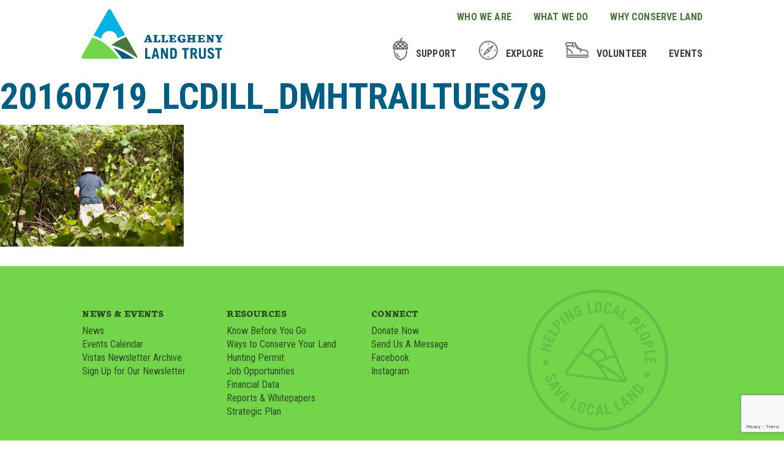

--- FILE ---
content_type: text/html; charset=UTF-8
request_url: https://alleghenylandtrust.org/tree-felling-at-conservation-areas/20160719_lcdill_dmhtrailtues79/
body_size: 14301
content:
<!DOCTYPE html>
<!--[if IE 7]>
<html class="ie ie7" lang="en-US">
<![endif]-->
<!--[if IE 8]>
<html class="ie ie8" lang="en-US">
<![endif]-->
<!--[if !(IE 7) & !(IE 8)]><!-->
<html lang="en-US">
<!--<![endif]-->
<head>
<meta charset="UTF-8" />
<meta name="viewport" content="width=device-width" />
<title>20160719_lcdill_dmhtrailtues79 - Allegheny Land Trust</title>
<link rel="profile" href="http://gmpg.org/xfn/11" />
<link rel="pingback" href="https://alleghenylandtrust.org/xmlrpc.php" />
<!--[if lt IE 9]>
<script src="https://alleghenylandtrust.org/wp-content/themes/alt/js/html5.js" type="text/javascript"></script>
<![endif]-->
<meta name='robots' content='index, follow, max-image-preview:large, max-snippet:-1, max-video-preview:-1' />
	<style>img:is([sizes="auto" i], [sizes^="auto," i]) { contain-intrinsic-size: 3000px 1500px }</style>
	
	<!-- This site is optimized with the Yoast SEO plugin v24.9 - https://yoast.com/wordpress/plugins/seo/ -->
	<link rel="canonical" href="https://alleghenylandtrust.org/tree-felling-at-conservation-areas/20160719_lcdill_dmhtrailtues79/" />
	<meta property="og:locale" content="en_US" />
	<meta property="og:type" content="article" />
	<meta property="og:title" content="20160719_lcdill_dmhtrailtues79 - Allegheny Land Trust" />
	<meta property="og:url" content="https://alleghenylandtrust.org/tree-felling-at-conservation-areas/20160719_lcdill_dmhtrailtues79/" />
	<meta property="og:site_name" content="Allegheny Land Trust" />
	<meta property="article:publisher" content="https://facebook.com/alleghenylandtrust/" />
	<meta property="og:image" content="https://alleghenylandtrust.org/tree-felling-at-conservation-areas/20160719_lcdill_dmhtrailtues79" />
	<meta property="og:image:width" content="1024" />
	<meta property="og:image:height" content="680" />
	<meta property="og:image:type" content="image/jpeg" />
	<meta name="twitter:card" content="summary_large_image" />
	<meta name="twitter:site" content="@alleghenylandtr" />
	<script type="application/ld+json" class="yoast-schema-graph">{"@context":"https://schema.org","@graph":[{"@type":"WebPage","@id":"https://alleghenylandtrust.org/tree-felling-at-conservation-areas/20160719_lcdill_dmhtrailtues79/","url":"https://alleghenylandtrust.org/tree-felling-at-conservation-areas/20160719_lcdill_dmhtrailtues79/","name":"20160719_lcdill_dmhtrailtues79 - Allegheny Land Trust","isPartOf":{"@id":"https://alleghenylandtrust.org/#website"},"primaryImageOfPage":{"@id":"https://alleghenylandtrust.org/tree-felling-at-conservation-areas/20160719_lcdill_dmhtrailtues79/#primaryimage"},"image":{"@id":"https://alleghenylandtrust.org/tree-felling-at-conservation-areas/20160719_lcdill_dmhtrailtues79/#primaryimage"},"thumbnailUrl":"https://alleghenylandtrust.org/wp-content/uploads/2017/02/20160719_lcdill_dmhtrailtues79.jpg","datePublished":"2017-02-21T19:54:10+00:00","breadcrumb":{"@id":"https://alleghenylandtrust.org/tree-felling-at-conservation-areas/20160719_lcdill_dmhtrailtues79/#breadcrumb"},"inLanguage":"en-US","potentialAction":[{"@type":"ReadAction","target":["https://alleghenylandtrust.org/tree-felling-at-conservation-areas/20160719_lcdill_dmhtrailtues79/"]}]},{"@type":"ImageObject","inLanguage":"en-US","@id":"https://alleghenylandtrust.org/tree-felling-at-conservation-areas/20160719_lcdill_dmhtrailtues79/#primaryimage","url":"https://alleghenylandtrust.org/wp-content/uploads/2017/02/20160719_lcdill_dmhtrailtues79.jpg","contentUrl":"https://alleghenylandtrust.org/wp-content/uploads/2017/02/20160719_lcdill_dmhtrailtues79.jpg","width":4288,"height":2848},{"@type":"BreadcrumbList","@id":"https://alleghenylandtrust.org/tree-felling-at-conservation-areas/20160719_lcdill_dmhtrailtues79/#breadcrumb","itemListElement":[{"@type":"ListItem","position":1,"name":"Home","item":"https://alleghenylandtrust.org/"},{"@type":"ListItem","position":2,"name":"Tree Felling at Conservation Areas","item":"http://alleghenylandtrust.org/tree-felling-at-conservation-areas/"},{"@type":"ListItem","position":3,"name":"20160719_lcdill_dmhtrailtues79"}]},{"@type":"WebSite","@id":"https://alleghenylandtrust.org/#website","url":"https://alleghenylandtrust.org/","name":"Allegheny Land Trust","description":"","publisher":{"@id":"https://alleghenylandtrust.org/#organization"},"potentialAction":[{"@type":"SearchAction","target":{"@type":"EntryPoint","urlTemplate":"https://alleghenylandtrust.org/?s={search_term_string}"},"query-input":{"@type":"PropertyValueSpecification","valueRequired":true,"valueName":"search_term_string"}}],"inLanguage":"en-US"},{"@type":"Organization","@id":"https://alleghenylandtrust.org/#organization","name":"Allegheny Land Trust","url":"https://alleghenylandtrust.org/","logo":{"@type":"ImageObject","inLanguage":"en-US","@id":"https://alleghenylandtrust.org/#/schema/logo/image/","url":"https://live-allegheny-land-trust-2022.pantheonsite.io/wp-content/uploads/2018/11/ALTlogo_Vertical_Words_Color.png","contentUrl":"https://live-allegheny-land-trust-2022.pantheonsite.io/wp-content/uploads/2018/11/ALTlogo_Vertical_Words_Color.png","width":1852,"height":2118,"caption":"Allegheny Land Trust"},"image":{"@id":"https://alleghenylandtrust.org/#/schema/logo/image/"},"sameAs":["https://facebook.com/alleghenylandtrust/","https://x.com/alleghenylandtr","https://instagram.com/alleghenylandtr","https://www.linkedin.com/company/allegheny-land-trust/","https://www.youtube.com/user/alleghenylandtrust"]}]}</script>
	<!-- / Yoast SEO plugin. -->


<link rel='dns-prefetch' href='//ajax.googleapis.com' />
<link rel='dns-prefetch' href='//fonts.googleapis.com' />
<link rel="alternate" type="application/rss+xml" title="Allegheny Land Trust &raquo; 20160719_lcdill_dmhtrailtues79 Comments Feed" href="https://alleghenylandtrust.org/tree-felling-at-conservation-areas/20160719_lcdill_dmhtrailtues79/feed/" />
<script type="text/javascript">
/* <![CDATA[ */
window._wpemojiSettings = {"baseUrl":"https:\/\/s.w.org\/images\/core\/emoji\/15.1.0\/72x72\/","ext":".png","svgUrl":"https:\/\/s.w.org\/images\/core\/emoji\/15.1.0\/svg\/","svgExt":".svg","source":{"concatemoji":"https:\/\/alleghenylandtrust.org\/wp-includes\/js\/wp-emoji-release.min.js?ver=6.8"}};
/*! This file is auto-generated */
!function(i,n){var o,s,e;function c(e){try{var t={supportTests:e,timestamp:(new Date).valueOf()};sessionStorage.setItem(o,JSON.stringify(t))}catch(e){}}function p(e,t,n){e.clearRect(0,0,e.canvas.width,e.canvas.height),e.fillText(t,0,0);var t=new Uint32Array(e.getImageData(0,0,e.canvas.width,e.canvas.height).data),r=(e.clearRect(0,0,e.canvas.width,e.canvas.height),e.fillText(n,0,0),new Uint32Array(e.getImageData(0,0,e.canvas.width,e.canvas.height).data));return t.every(function(e,t){return e===r[t]})}function u(e,t,n){switch(t){case"flag":return n(e,"\ud83c\udff3\ufe0f\u200d\u26a7\ufe0f","\ud83c\udff3\ufe0f\u200b\u26a7\ufe0f")?!1:!n(e,"\ud83c\uddfa\ud83c\uddf3","\ud83c\uddfa\u200b\ud83c\uddf3")&&!n(e,"\ud83c\udff4\udb40\udc67\udb40\udc62\udb40\udc65\udb40\udc6e\udb40\udc67\udb40\udc7f","\ud83c\udff4\u200b\udb40\udc67\u200b\udb40\udc62\u200b\udb40\udc65\u200b\udb40\udc6e\u200b\udb40\udc67\u200b\udb40\udc7f");case"emoji":return!n(e,"\ud83d\udc26\u200d\ud83d\udd25","\ud83d\udc26\u200b\ud83d\udd25")}return!1}function f(e,t,n){var r="undefined"!=typeof WorkerGlobalScope&&self instanceof WorkerGlobalScope?new OffscreenCanvas(300,150):i.createElement("canvas"),a=r.getContext("2d",{willReadFrequently:!0}),o=(a.textBaseline="top",a.font="600 32px Arial",{});return e.forEach(function(e){o[e]=t(a,e,n)}),o}function t(e){var t=i.createElement("script");t.src=e,t.defer=!0,i.head.appendChild(t)}"undefined"!=typeof Promise&&(o="wpEmojiSettingsSupports",s=["flag","emoji"],n.supports={everything:!0,everythingExceptFlag:!0},e=new Promise(function(e){i.addEventListener("DOMContentLoaded",e,{once:!0})}),new Promise(function(t){var n=function(){try{var e=JSON.parse(sessionStorage.getItem(o));if("object"==typeof e&&"number"==typeof e.timestamp&&(new Date).valueOf()<e.timestamp+604800&&"object"==typeof e.supportTests)return e.supportTests}catch(e){}return null}();if(!n){if("undefined"!=typeof Worker&&"undefined"!=typeof OffscreenCanvas&&"undefined"!=typeof URL&&URL.createObjectURL&&"undefined"!=typeof Blob)try{var e="postMessage("+f.toString()+"("+[JSON.stringify(s),u.toString(),p.toString()].join(",")+"));",r=new Blob([e],{type:"text/javascript"}),a=new Worker(URL.createObjectURL(r),{name:"wpTestEmojiSupports"});return void(a.onmessage=function(e){c(n=e.data),a.terminate(),t(n)})}catch(e){}c(n=f(s,u,p))}t(n)}).then(function(e){for(var t in e)n.supports[t]=e[t],n.supports.everything=n.supports.everything&&n.supports[t],"flag"!==t&&(n.supports.everythingExceptFlag=n.supports.everythingExceptFlag&&n.supports[t]);n.supports.everythingExceptFlag=n.supports.everythingExceptFlag&&!n.supports.flag,n.DOMReady=!1,n.readyCallback=function(){n.DOMReady=!0}}).then(function(){return e}).then(function(){var e;n.supports.everything||(n.readyCallback(),(e=n.source||{}).concatemoji?t(e.concatemoji):e.wpemoji&&e.twemoji&&(t(e.twemoji),t(e.wpemoji)))}))}((window,document),window._wpemojiSettings);
/* ]]> */
</script>
<link rel='stylesheet' id='wppb_css-css' href='https://alleghenylandtrust.org/wp-content/plugins/progress-bar/css/wppb.css?ver=2.2.3' type='text/css' media='all' />
<style id='wp-emoji-styles-inline-css' type='text/css'>

	img.wp-smiley, img.emoji {
		display: inline !important;
		border: none !important;
		box-shadow: none !important;
		height: 1em !important;
		width: 1em !important;
		margin: 0 0.07em !important;
		vertical-align: -0.1em !important;
		background: none !important;
		padding: 0 !important;
	}
</style>
<link rel='stylesheet' id='wp-block-library-css' href='https://alleghenylandtrust.org/wp-includes/css/dist/block-library/style.min.css?ver=6.8' type='text/css' media='all' />
<style id='classic-theme-styles-inline-css' type='text/css'>
/*! This file is auto-generated */
.wp-block-button__link{color:#fff;background-color:#32373c;border-radius:9999px;box-shadow:none;text-decoration:none;padding:calc(.667em + 2px) calc(1.333em + 2px);font-size:1.125em}.wp-block-file__button{background:#32373c;color:#fff;text-decoration:none}
</style>
<link rel='stylesheet' id='awsm-ead-public-css' href='https://alleghenylandtrust.org/wp-content/plugins/embed-any-document/css/embed-public.min.css?ver=2.7.6' type='text/css' media='all' />
<style id='global-styles-inline-css' type='text/css'>
:root{--wp--preset--aspect-ratio--square: 1;--wp--preset--aspect-ratio--4-3: 4/3;--wp--preset--aspect-ratio--3-4: 3/4;--wp--preset--aspect-ratio--3-2: 3/2;--wp--preset--aspect-ratio--2-3: 2/3;--wp--preset--aspect-ratio--16-9: 16/9;--wp--preset--aspect-ratio--9-16: 9/16;--wp--preset--color--black: #000000;--wp--preset--color--cyan-bluish-gray: #abb8c3;--wp--preset--color--white: #ffffff;--wp--preset--color--pale-pink: #f78da7;--wp--preset--color--vivid-red: #cf2e2e;--wp--preset--color--luminous-vivid-orange: #ff6900;--wp--preset--color--luminous-vivid-amber: #fcb900;--wp--preset--color--light-green-cyan: #7bdcb5;--wp--preset--color--vivid-green-cyan: #00d084;--wp--preset--color--pale-cyan-blue: #8ed1fc;--wp--preset--color--vivid-cyan-blue: #0693e3;--wp--preset--color--vivid-purple: #9b51e0;--wp--preset--gradient--vivid-cyan-blue-to-vivid-purple: linear-gradient(135deg,rgba(6,147,227,1) 0%,rgb(155,81,224) 100%);--wp--preset--gradient--light-green-cyan-to-vivid-green-cyan: linear-gradient(135deg,rgb(122,220,180) 0%,rgb(0,208,130) 100%);--wp--preset--gradient--luminous-vivid-amber-to-luminous-vivid-orange: linear-gradient(135deg,rgba(252,185,0,1) 0%,rgba(255,105,0,1) 100%);--wp--preset--gradient--luminous-vivid-orange-to-vivid-red: linear-gradient(135deg,rgba(255,105,0,1) 0%,rgb(207,46,46) 100%);--wp--preset--gradient--very-light-gray-to-cyan-bluish-gray: linear-gradient(135deg,rgb(238,238,238) 0%,rgb(169,184,195) 100%);--wp--preset--gradient--cool-to-warm-spectrum: linear-gradient(135deg,rgb(74,234,220) 0%,rgb(151,120,209) 20%,rgb(207,42,186) 40%,rgb(238,44,130) 60%,rgb(251,105,98) 80%,rgb(254,248,76) 100%);--wp--preset--gradient--blush-light-purple: linear-gradient(135deg,rgb(255,206,236) 0%,rgb(152,150,240) 100%);--wp--preset--gradient--blush-bordeaux: linear-gradient(135deg,rgb(254,205,165) 0%,rgb(254,45,45) 50%,rgb(107,0,62) 100%);--wp--preset--gradient--luminous-dusk: linear-gradient(135deg,rgb(255,203,112) 0%,rgb(199,81,192) 50%,rgb(65,88,208) 100%);--wp--preset--gradient--pale-ocean: linear-gradient(135deg,rgb(255,245,203) 0%,rgb(182,227,212) 50%,rgb(51,167,181) 100%);--wp--preset--gradient--electric-grass: linear-gradient(135deg,rgb(202,248,128) 0%,rgb(113,206,126) 100%);--wp--preset--gradient--midnight: linear-gradient(135deg,rgb(2,3,129) 0%,rgb(40,116,252) 100%);--wp--preset--font-size--small: 13px;--wp--preset--font-size--medium: 20px;--wp--preset--font-size--large: 36px;--wp--preset--font-size--x-large: 42px;--wp--preset--spacing--20: 0.44rem;--wp--preset--spacing--30: 0.67rem;--wp--preset--spacing--40: 1rem;--wp--preset--spacing--50: 1.5rem;--wp--preset--spacing--60: 2.25rem;--wp--preset--spacing--70: 3.38rem;--wp--preset--spacing--80: 5.06rem;--wp--preset--shadow--natural: 6px 6px 9px rgba(0, 0, 0, 0.2);--wp--preset--shadow--deep: 12px 12px 50px rgba(0, 0, 0, 0.4);--wp--preset--shadow--sharp: 6px 6px 0px rgba(0, 0, 0, 0.2);--wp--preset--shadow--outlined: 6px 6px 0px -3px rgba(255, 255, 255, 1), 6px 6px rgba(0, 0, 0, 1);--wp--preset--shadow--crisp: 6px 6px 0px rgba(0, 0, 0, 1);}:where(.is-layout-flex){gap: 0.5em;}:where(.is-layout-grid){gap: 0.5em;}body .is-layout-flex{display: flex;}.is-layout-flex{flex-wrap: wrap;align-items: center;}.is-layout-flex > :is(*, div){margin: 0;}body .is-layout-grid{display: grid;}.is-layout-grid > :is(*, div){margin: 0;}:where(.wp-block-columns.is-layout-flex){gap: 2em;}:where(.wp-block-columns.is-layout-grid){gap: 2em;}:where(.wp-block-post-template.is-layout-flex){gap: 1.25em;}:where(.wp-block-post-template.is-layout-grid){gap: 1.25em;}.has-black-color{color: var(--wp--preset--color--black) !important;}.has-cyan-bluish-gray-color{color: var(--wp--preset--color--cyan-bluish-gray) !important;}.has-white-color{color: var(--wp--preset--color--white) !important;}.has-pale-pink-color{color: var(--wp--preset--color--pale-pink) !important;}.has-vivid-red-color{color: var(--wp--preset--color--vivid-red) !important;}.has-luminous-vivid-orange-color{color: var(--wp--preset--color--luminous-vivid-orange) !important;}.has-luminous-vivid-amber-color{color: var(--wp--preset--color--luminous-vivid-amber) !important;}.has-light-green-cyan-color{color: var(--wp--preset--color--light-green-cyan) !important;}.has-vivid-green-cyan-color{color: var(--wp--preset--color--vivid-green-cyan) !important;}.has-pale-cyan-blue-color{color: var(--wp--preset--color--pale-cyan-blue) !important;}.has-vivid-cyan-blue-color{color: var(--wp--preset--color--vivid-cyan-blue) !important;}.has-vivid-purple-color{color: var(--wp--preset--color--vivid-purple) !important;}.has-black-background-color{background-color: var(--wp--preset--color--black) !important;}.has-cyan-bluish-gray-background-color{background-color: var(--wp--preset--color--cyan-bluish-gray) !important;}.has-white-background-color{background-color: var(--wp--preset--color--white) !important;}.has-pale-pink-background-color{background-color: var(--wp--preset--color--pale-pink) !important;}.has-vivid-red-background-color{background-color: var(--wp--preset--color--vivid-red) !important;}.has-luminous-vivid-orange-background-color{background-color: var(--wp--preset--color--luminous-vivid-orange) !important;}.has-luminous-vivid-amber-background-color{background-color: var(--wp--preset--color--luminous-vivid-amber) !important;}.has-light-green-cyan-background-color{background-color: var(--wp--preset--color--light-green-cyan) !important;}.has-vivid-green-cyan-background-color{background-color: var(--wp--preset--color--vivid-green-cyan) !important;}.has-pale-cyan-blue-background-color{background-color: var(--wp--preset--color--pale-cyan-blue) !important;}.has-vivid-cyan-blue-background-color{background-color: var(--wp--preset--color--vivid-cyan-blue) !important;}.has-vivid-purple-background-color{background-color: var(--wp--preset--color--vivid-purple) !important;}.has-black-border-color{border-color: var(--wp--preset--color--black) !important;}.has-cyan-bluish-gray-border-color{border-color: var(--wp--preset--color--cyan-bluish-gray) !important;}.has-white-border-color{border-color: var(--wp--preset--color--white) !important;}.has-pale-pink-border-color{border-color: var(--wp--preset--color--pale-pink) !important;}.has-vivid-red-border-color{border-color: var(--wp--preset--color--vivid-red) !important;}.has-luminous-vivid-orange-border-color{border-color: var(--wp--preset--color--luminous-vivid-orange) !important;}.has-luminous-vivid-amber-border-color{border-color: var(--wp--preset--color--luminous-vivid-amber) !important;}.has-light-green-cyan-border-color{border-color: var(--wp--preset--color--light-green-cyan) !important;}.has-vivid-green-cyan-border-color{border-color: var(--wp--preset--color--vivid-green-cyan) !important;}.has-pale-cyan-blue-border-color{border-color: var(--wp--preset--color--pale-cyan-blue) !important;}.has-vivid-cyan-blue-border-color{border-color: var(--wp--preset--color--vivid-cyan-blue) !important;}.has-vivid-purple-border-color{border-color: var(--wp--preset--color--vivid-purple) !important;}.has-vivid-cyan-blue-to-vivid-purple-gradient-background{background: var(--wp--preset--gradient--vivid-cyan-blue-to-vivid-purple) !important;}.has-light-green-cyan-to-vivid-green-cyan-gradient-background{background: var(--wp--preset--gradient--light-green-cyan-to-vivid-green-cyan) !important;}.has-luminous-vivid-amber-to-luminous-vivid-orange-gradient-background{background: var(--wp--preset--gradient--luminous-vivid-amber-to-luminous-vivid-orange) !important;}.has-luminous-vivid-orange-to-vivid-red-gradient-background{background: var(--wp--preset--gradient--luminous-vivid-orange-to-vivid-red) !important;}.has-very-light-gray-to-cyan-bluish-gray-gradient-background{background: var(--wp--preset--gradient--very-light-gray-to-cyan-bluish-gray) !important;}.has-cool-to-warm-spectrum-gradient-background{background: var(--wp--preset--gradient--cool-to-warm-spectrum) !important;}.has-blush-light-purple-gradient-background{background: var(--wp--preset--gradient--blush-light-purple) !important;}.has-blush-bordeaux-gradient-background{background: var(--wp--preset--gradient--blush-bordeaux) !important;}.has-luminous-dusk-gradient-background{background: var(--wp--preset--gradient--luminous-dusk) !important;}.has-pale-ocean-gradient-background{background: var(--wp--preset--gradient--pale-ocean) !important;}.has-electric-grass-gradient-background{background: var(--wp--preset--gradient--electric-grass) !important;}.has-midnight-gradient-background{background: var(--wp--preset--gradient--midnight) !important;}.has-small-font-size{font-size: var(--wp--preset--font-size--small) !important;}.has-medium-font-size{font-size: var(--wp--preset--font-size--medium) !important;}.has-large-font-size{font-size: var(--wp--preset--font-size--large) !important;}.has-x-large-font-size{font-size: var(--wp--preset--font-size--x-large) !important;}
:where(.wp-block-post-template.is-layout-flex){gap: 1.25em;}:where(.wp-block-post-template.is-layout-grid){gap: 1.25em;}
:where(.wp-block-columns.is-layout-flex){gap: 2em;}:where(.wp-block-columns.is-layout-grid){gap: 2em;}
:root :where(.wp-block-pullquote){font-size: 1.5em;line-height: 1.6;}
</style>
<link rel='stylesheet' id='contact-form-7-css' href='https://alleghenylandtrust.org/wp-content/plugins/contact-form-7/includes/css/styles.css?ver=6.0.6' type='text/css' media='all' />
<style id='dominant-color-styles-inline-css' type='text/css'>
img[data-dominant-color]:not(.has-transparency) { background-color: var(--dominant-color); }
</style>
<link rel='stylesheet' id='magic-liquidizer-table-style-css' href='https://alleghenylandtrust.org/wp-content/plugins/magic-liquidizer-responsive-table/idcss/ml-responsive-table.css?ver=2.0.3' type='text/css' media='all' />
<link rel='stylesheet' id='neuton-css' href='//fonts.googleapis.com/css?family=Neuton%3A800&#038;ver=6.8' type='text/css' media='all' />
<link rel='stylesheet' id='robotoCondensed-css' href='//fonts.googleapis.com/css?family=Roboto+Condensed%3A300%2C400%2C700&#038;ver=6.8' type='text/css' media='all' />
<link rel='stylesheet' id='simple-social-icons-font-css' href='https://alleghenylandtrust.org/wp-content/plugins/simple-social-icons/css/style.css?ver=3.0.2' type='text/css' media='all' />
<link rel='stylesheet' id='tablepress-default-css' href='https://alleghenylandtrust.org/wp-content/plugins/tablepress/css/build/default.css?ver=3.1.1' type='text/css' media='all' />
<link rel='stylesheet' id='main-styles-css' href='https://alleghenylandtrust.org/wp-content/themes/alt/dist/app.min.css?ver=2.0.09' type='text/css' media='all' />
<script type="text/javascript" src="//ajax.googleapis.com/ajax/libs/jquery/1.12.2/jquery.min.js?ver=1.12.2" id="jquery-js"></script>
<script type="text/javascript" src="https://alleghenylandtrust.org/wp-content/plugins/magic-liquidizer-responsive-table/idjs/ml.responsive.table.min.js?ver=2.0.3" id="magic-liquidizer-table-js"></script>
<link rel="https://api.w.org/" href="https://alleghenylandtrust.org/wp-json/" /><link rel="alternate" title="JSON" type="application/json" href="https://alleghenylandtrust.org/wp-json/wp/v2/media/7506" /><link rel="EditURI" type="application/rsd+xml" title="RSD" href="https://alleghenylandtrust.org/xmlrpc.php?rsd" />
<meta name="generator" content="WordPress 6.8" />
<link rel='shortlink' href='https://alleghenylandtrust.org/?p=7506' />
<link rel="alternate" title="oEmbed (JSON)" type="application/json+oembed" href="https://alleghenylandtrust.org/wp-json/oembed/1.0/embed?url=https%3A%2F%2Falleghenylandtrust.org%2Ftree-felling-at-conservation-areas%2F20160719_lcdill_dmhtrailtues79%2F" />
<link rel="alternate" title="oEmbed (XML)" type="text/xml+oembed" href="https://alleghenylandtrust.org/wp-json/oembed/1.0/embed?url=https%3A%2F%2Falleghenylandtrust.org%2Ftree-felling-at-conservation-areas%2F20160719_lcdill_dmhtrailtues79%2F&#038;format=xml" />
<meta name="generator" content="auto-sizes 1.4.0">
<meta name="generator" content="dominant-color-images 1.2.0">
<meta name="generator" content="performance-lab 3.9.0; plugins: auto-sizes, dominant-color-images, embed-optimizer, image-prioritizer, performant-translations, speculation-rules, web-worker-offloading, webp-uploads">
<meta name="generator" content="performant-translations 1.2.0">
<meta name="generator" content="web-worker-offloading 0.2.0">
<meta name="generator" content="webp-uploads 2.5.1">
<meta name="et-api-version" content="v1"><meta name="et-api-origin" content="https://alleghenylandtrust.org"><link rel="https://theeventscalendar.com/" href="https://alleghenylandtrust.org/wp-json/tribe/tickets/v1/" /><meta name="tec-api-version" content="v1"><meta name="tec-api-origin" content="https://alleghenylandtrust.org"><link rel="alternate" href="https://alleghenylandtrust.org/wp-json/tribe/events/v1/" /><meta name="generator" content="speculation-rules 1.5.0">

<!-- Meta Pixel Code -->
<script type='text/javascript'>
!function(f,b,e,v,n,t,s){if(f.fbq)return;n=f.fbq=function(){n.callMethod?
n.callMethod.apply(n,arguments):n.queue.push(arguments)};if(!f._fbq)f._fbq=n;
n.push=n;n.loaded=!0;n.version='2.0';n.queue=[];t=b.createElement(e);t.async=!0;
t.src=v;s=b.getElementsByTagName(e)[0];s.parentNode.insertBefore(t,s)}(window,
document,'script','https://connect.facebook.net/en_US/fbevents.js?v=next');
</script>
<!-- End Meta Pixel Code -->

          <script type='text/javascript'>
            var url = window.location.origin + '?ob=open-bridge';
            fbq('set', 'openbridge', '3242494215794602', url);
          </script>
        <script type='text/javascript'>fbq('init', '3242494215794602', {}, {
    "agent": "wordpress-6.8-4.1.2"
})</script><script type='text/javascript'>
    fbq('track', 'PageView', []);
  </script><meta name="generator" content="optimization-detective 1.0.0-beta3">
<meta name="generator" content="embed-optimizer 1.0.0-beta2">
<meta name="generator" content="image-prioritizer 1.0.0-beta2">
<link rel="icon" href="https://alleghenylandtrust.org/wp-content/uploads/2016/05/cropped-alt-favicon-2-32x32.png" sizes="32x32" />
<link rel="icon" href="https://alleghenylandtrust.org/wp-content/uploads/2016/05/cropped-alt-favicon-2-192x192.png" sizes="192x192" />
<link rel="apple-touch-icon" href="https://alleghenylandtrust.org/wp-content/uploads/2016/05/cropped-alt-favicon-2-180x180.png" />
<meta name="msapplication-TileImage" content="https://alleghenylandtrust.org/wp-content/uploads/2016/05/cropped-alt-favicon-2-270x270.png" />
</head>
<body class="attachment wp-singular attachment-template-default single single-attachment postid-7506 attachmentid-7506 attachment-jpeg wp-theme-alt tribe-no-js tec-no-tickets-on-recurring tec-no-rsvp-on-recurring tribe-theme-alt">
  <svg xmlns="http://www.w3.org/2000/svg" xmlns:xlink="http://www.w3.org/1999/xlink" class="screen-reader">
    <symbol viewBox="-10 -10 31.5 42" id="facebook"><path fill="#FFF" d="M7.4 22V11.9h3.4l.5-3.9H7.4V5.6c0-1.2.3-1.9 2-1.9h2.1V.1c-.3 0-1.5-.1-3-.1-3 0-5 1.8-5 5.1V8H0v3.9h3.4V22h4z"/></symbol>
    <symbol viewBox="-10 -10 42 42" id="instagram"><path fill="#FFF" d="M11 2c2.9 0 3.2 0 4.4.1 1 0 1.7.2 2 .4.5.2.8.4 1.3.8.4.4.6.7.8 1.3.2.3.4.8.4 2 .1 1.2.1 1.5.1 4.4s0 3.2-.1 4.4c0 1-.2 1.7-.4 2-.2.5-.4.8-.8 1.3-.4.4-.7.6-1.3.8-.4.1-.9.3-2 .4-1.2.1-1.5.1-4.4.1s-3.2 0-4.4-.1c-1 0-1.7-.2-2-.4-.5-.2-.8-.4-1.3-.8-.4-.4-.6-.7-.8-1.3-.2-.3-.4-.8-.4-2C2 14.2 2 13.9 2 11s0-3.2.1-4.4c0-1 .2-1.7.4-2 .2-.5.4-.8.8-1.3s.7-.6 1.3-.8c.3-.2.8-.4 2-.4C7.8 2 8.1 2 11 2m0-2C8 0 7.6 0 6.5.1c-1.2 0-2 .2-2.7.5-.8.2-1.4.7-1.9 1.3C1.3 2.4.8 3 .6 3.8.3 4.5.1 5.3.1 6.5 0 7.6 0 8 0 11s0 3.4.1 4.5.2 2 .5 2.6c.3.7.6 1.4 1.3 2s1.3.9 2 1.3c.7.3 1.5.4 2.6.5 1.1.1 1.5.1 4.5.1s3.4 0 4.5-.1c1.2-.1 2-.2 2.6-.5.7-.3 1.4-.6 2-1.3s.9-1.3 1.3-2c.3-.7.4-1.5.5-2.6.1-1.1.1-1.6.1-4.5s0-3.4-.1-4.5c-.1-1.2-.2-2-.5-2.6-.3-.7-.6-1.4-1.3-2s-1.3-.9-2-1.3c-.7-.3-1.5-.4-2.6-.5C14.4 0 14 0 11 0z"/><path class="bst0" d="M11 5.3c-3.1 0-5.7 2.5-5.7 5.7s2.5 5.7 5.7 5.7 5.7-2.5 5.7-5.7-2.6-5.7-5.7-5.7zm0 9.4c-2 0-3.7-1.7-3.7-3.7S9 7.3 11 7.3 14.7 9 14.7 11 13 14.7 11 14.7z"/><circle class="bst0" cx="16.9" cy="5.1" r="1.4"/></symbol>
    <symbol viewBox="-10 -10 42.1 42" id="pinterest"><path fill="#FFF" d="M11.1 0C4.9 0 0 4.9 0 11.1c0 4.6 2.9 8.6 7.1 10.3-.1-.8-.2-2.2 0-3.2.2-.9 1.3-5.6 1.3-5.6S8 12 8 10.9c0-1.6.8-2.7 2-2.7.9 0 1.4.7 1.4 1.6 0 .9-.6 2.3-.9 3.7-.2 1.1.5 2 1.7 2 2 0 3.5-2.1 3.5-5.1 0-2.6-1.9-4.5-4.6-4.5C7.8 5.9 6 8.2 6 10.7c0 .9.3 2 .8 2.5.1.1.1.2.1.3-.1.3-.3 1.1-.3 1.3s-.2.2-.4.1C4.8 14.3 4 12.3 4 10.6c0-3.5 2.5-6.7 7.3-6.7 3.8 0 6.8 2.7 6.8 6.4 0 3.8-2.4 6.8-5.7 6.8-1.2 0-2.2-.6-2.5-1.3 0 0-.5 2.1-.7 2.6-.2.9-.9 2.2-1.4 2.9 1.1.3 2.1.5 3.3.5 6.1.1 11.1-4.8 11.1-10.9S17.2 0 11.1 0z"/></symbol>
    <symbol viewBox="-10 -10 47 42" id="twitter"><path fill="#FFF" d="M27 2.6c-1 .4-2.1.7-3.1.8 1.2-.7 2-1.8 2.4-3-1 .6-2.3 1-3.6 1.4-1-1-2.4-1.8-4.1-1.8-3 0-5.6 2.5-5.6 5.6 0 .4 0 .8.1 1.3C8.7 6.6 4.6 4.4 1.9 1c-.5.9-.7 1.8-.7 2.8 0 2 .9 3.7 2.4 4.6-.9 0-1.7-.2-2.6-.6v.1c0 2.7 1.9 4.9 4.5 5.4-.4.1-.9.2-1.5.2-.3 0-.7 0-1-.1.7 2.2 2.7 3.8 5.2 3.9-1.9 1.5-4.3 2.4-6.9 2.4-.4 0-.8 0-1.4-.1C2.4 21.1 5.3 22 8.5 22c10.3 0 15.8-8.5 15.8-15.8v-.7c1.1-.8 2-1.8 2.7-2.9z"/></symbol>
    <symbol viewBox="-10 -10 67.7 40" id="youtube"><path fill="#FFF" d="M17.8 16.1H16v-1c-.7.8-1.2 1.1-1.9 1.1-.6 0-.9-.3-1.1-.8-.1-.3-.2-.8-.2-1.4V6.4h1.8v7.8c0 .3.2.4.4.4.4 0 .7-.3 1-.9V6.4h1.8v9.7zM11.5 9.7c0-1-.2-1.8-.6-2.3-.5-.7-1.2-.9-2-.9-.9 0-1.5.3-2 .9-.4.5-.5 1.2-.5 2.3v3.4c0 1 .2 1.7.6 2.2.5.7 1.2 1 2 1s1.5-.4 2-1c.4-.5.6-1.2.6-2.2V9.7zm-1.9 3.6c.1.9-.2 1.4-.8 1.4s-.8-.5-.7-1.4V9.5c-.1-1 .1-1.4.7-1.4s.9.5.8 1.4v3.8zM4.3 10.9v5.2H2.4v-5.2S.4 4.5 0 3.3h2l1.3 5 1.3-5h2l-2.3 7.6zM36.4 8.1c-.3 0-.6.2-.9.5v5.8c.3.3.6.5.9.5.5 0 .8-.4.8-1.3V9.3c0-1-.3-1.2-.8-1.2zM43.5 9.2c0-.9-.2-1.1-.8-1.1s-.9.3-.9 1.1v1h1.6v-1z"/><path fill="#FFF" d="M47.4 4.3s-.3-2-1.1-2.8C45.3.4 44 .4 43.5.3c-4-.2-10-.2-10-.2s-6 0-10 .3c-.6.1-1.8.1-2.8 1.2-.9.9-1.1 2.8-1.1 2.8s-.3 2.3-.3 4.5v2.2c0 2.3.3 4.5.3 4.5s.3 2 1.1 2.8c1 1.1 2.5 1.1 3.1 1.2 2.3.2 9.7.3 9.7.3s6 0 10-.3c.6-.1 1.8-.1 2.8-1.2.9-.9 1.1-2.8 1.1-2.8s.3-2.3.3-4.5V8.9c0-2.4-.3-4.6-.3-4.6zM25.5 16.1h-1.9v-11h-2V3.3h6v1.8h-2.1v11zm6.9 0h-1.8v-1c-.7.8-1.2 1.1-1.9 1.1-.6 0-.9-.3-1.1-.8-.1-.3-.2-.8-.2-1.4V6.6h1.8v7.7c0 .3.2.4.4.4.4 0 .7-.3 1-.9V6.6h1.8v9.5zm6.6-2.8c0 .9-.1 1.5-.2 1.9-.2.7-.8 1-1.4 1-.6 0-1.2-.4-1.8-1v.9h-1.7V3.3h1.7v4.2c.6-.7 1.2-1 1.8-1 .7 0 1.1.4 1.4 1.1.1.4.2 1 .2 1.9v3.8zm3.7 1.4c.4 0 .7-.2.8-.7v-1.2h1.8v.3c0 .6 0 .9-.1 1.1-.1.4-.2.8-.4 1-.5.7-1.1 1-2.1 1s-1.6-.3-2.1-.9c-.4-.5-.6-1.1-.6-2.2V9.9c0-1 .2-1.8.6-2.3.5-.7 1.2-1 2.1-1 .9 0 1.5.4 2 1 .4.5.6 1.2.6 2.3v2h-3.4v1.7c0 .6.3 1.1.8 1.1z"/></symbol>
</svg>
  <!-- Google Tag Manager -->
  <noscript><iframe src="//www.googletagmanager.com/ns.html?id=GTM-T43NGM"
  height="0" width="0" style="display:none;visibility:hidden"></iframe></noscript>
  <script>(function(w,d,s,l,i){w[l]=w[l]||[];w[l].push({'gtm.start':
  new Date().getTime(),event:'gtm.js'});var f=d.getElementsByTagName(s)[0],
  j=d.createElement(s),dl=l!='dataLayer'?'&l='+l:'';j.async=true;j.src=
  '//www.googletagmanager.com/gtm.js?id='+i+dl;f.parentNode.insertBefore(j,f);
  })(window,document,'script','dataLayer','GTM-T43NGM');</script>
  <!-- End Google Tag Manager -->


  <header id="header" class="header">
    <div class="header__content">
      <a class="header__logo" href="/">
        <img data-od-unknown-tag data-od-xpath="/HTML/BODY/HEADER[@id=&#039;header&#039;]/*[1][self::DIV]/*[1][self::A]/*[1][self::IMG]" alt="Allegheny Land Trust Logo" src='https://alleghenylandtrust.org/wp-content/themes/alt/assets/images/alt-logo-wide.svg' />
      </a> <!-- header__logo -->
      <nav id="site-navigation" class="header__nav" role="navigation">
        <ul id="primary" class="menu"><li id="menu-item-31" class="menu-item menu-item-type-post_type menu-item-object-page menu-item-has-children menu-item-31"><a href="https://alleghenylandtrust.org/who-we-are/">Who We Are</a>
<ul class="sub-menu">
	<li id="menu-item-881" class="menu-item menu-item-type-post_type menu-item-object-page menu-item-881"><a href="https://alleghenylandtrust.org/who-we-are/organization/">Mission &#038; Vision</a></li>
	<li id="menu-item-33568" class="menu-item menu-item-type-post_type menu-item-object-page menu-item-33568"><a href="https://alleghenylandtrust.org/resources/strategic-plan/">Strategic Plan</a></li>
	<li id="menu-item-233" class="menu-item menu-item-type-post_type menu-item-object-page menu-item-233"><a href="https://alleghenylandtrust.org/who-we-are/staff/">Staff</a></li>
	<li id="menu-item-232" class="menu-item menu-item-type-post_type menu-item-object-page menu-item-232"><a href="https://alleghenylandtrust.org/who-we-are/board-of-directors/">Board of Directors</a></li>
	<li id="menu-item-2071" class="menu-item menu-item-type-post_type menu-item-object-page menu-item-2071"><a href="https://alleghenylandtrust.org/who-we-are/job-opportunities/">Careers &#038; Internships</a></li>
</ul>
</li>
<li id="menu-item-30" class="menu-item menu-item-type-post_type menu-item-object-page menu-item-has-children menu-item-30"><a href="https://alleghenylandtrust.org/what-we-do/">What We Do</a>
<ul class="sub-menu">
	<li id="menu-item-236" class="menu-item menu-item-type-post_type menu-item-object-page menu-item-236"><a href="https://alleghenylandtrust.org/protecting-natural-lands/">Land Conservation</a></li>
	<li id="menu-item-54508" class="menu-item menu-item-type-post_type menu-item-object-page menu-item-54508"><a href="https://alleghenylandtrust.org/land-stewardship/">Land Stewardship</a></li>
	<li id="menu-item-54515" class="menu-item menu-item-type-post_type menu-item-object-page menu-item-54515"><a href="https://alleghenylandtrust.org/community-conservation/">Community Conservation</a></li>
	<li id="menu-item-54558" class="menu-item menu-item-type-post_type menu-item-object-page menu-item-54558"><a href="https://alleghenylandtrust.org/education/">Environmental Education</a></li>
</ul>
</li>
<li id="menu-item-53785" class="menu-item menu-item-type-post_type menu-item-object-page menu-item-53785"><a href="https://alleghenylandtrust.org/why-conserve-land/">Why Conserve Land</a></li>
</ul>      </nav> <!-- #site-navigation -->

      <div class="header__nav__secondary-container">
        <nav class="header__nav" role="navigation">
          <ul id="secondary" class="menu"><li id="menu-item-53781" class="acorn menu-item menu-item-type-post_type menu-item-object-page menu-item-has-children menu-item-53781"><a href="https://alleghenylandtrust.org/support/">Support</a>
<ul class="sub-menu">
	<li id="menu-item-31825" class="menu-item menu-item-type-custom menu-item-object-custom menu-item-31825"><a href="https://alleghenylandtrust.networkforgood.com/projects/104743-donate-to-allegheny-land-trust">Donate Now</a></li>
	<li id="menu-item-10342" class="menu-item menu-item-type-post_type menu-item-object-page menu-item-10342"><a href="https://alleghenylandtrust.org/become-a-member/">Membership</a></li>
	<li id="menu-item-10458" class="menu-item menu-item-type-post_type menu-item-object-page menu-item-10458"><a href="https://alleghenylandtrust.org/become-a-sponsor/">Sponsorship</a></li>
	<li id="menu-item-10466" class="menu-item menu-item-type-post_type menu-item-object-page menu-item-10466"><a href="https://alleghenylandtrust.org/support/ways-to-give/">More Ways to Give</a></li>
</ul>
</li>
<li id="menu-item-53783" class="compass menu-item menu-item-type-post_type menu-item-object-page menu-item-has-children menu-item-53783"><a href="https://alleghenylandtrust.org/explore/">Explore</a>
<ul class="sub-menu">
	<li id="menu-item-53787" class="menu-item menu-item-type-post_type menu-item-object-page menu-item-53787"><a href="https://alleghenylandtrust.org/explore/find-a-green-space/">Find a Green Space</a></li>
	<li id="menu-item-53786" class="menu-item menu-item-type-post_type menu-item-object-page menu-item-53786"><a href="https://alleghenylandtrust.org/explore/know-before-you-go/">Know Before You Go</a></li>
	<li id="menu-item-53788" class="menu-item menu-item-type-post_type menu-item-object-page menu-item-53788"><a href="https://alleghenylandtrust.org/resources/hunting/">Hunting</a></li>
</ul>
</li>
<li id="menu-item-172" class="boot menu-item menu-item-type-post_type menu-item-object-page menu-item-172"><a href="https://alleghenylandtrust.org/volunteer/">Volunteer</a></li>
<li id="menu-item-54527" class="menu-item menu-item-type-custom menu-item-object-custom menu-item-54527"><a href="https://alleghenylandtrust.org/events/">Events</a></li>
</ul>        </nav> <!-- #site-navigation -->
        <button aria-label="Open Navigation" class="menu-toggle-btn">MENU</button>
      </div>
    </div> <!-- header__content -->
    <nav class="header__mobile__nav">
      <ul class="header__mobile__nav__items">
        <li class="acorn menu-item menu-item-type-post_type menu-item-object-page menu-item-has-children menu-item-53781"><a href="https://alleghenylandtrust.org/support/">Support</a>
<ul class="sub-menu">
	<li class="menu-item menu-item-type-custom menu-item-object-custom menu-item-31825"><a href="https://alleghenylandtrust.networkforgood.com/projects/104743-donate-to-allegheny-land-trust">Donate Now</a></li>
	<li class="menu-item menu-item-type-post_type menu-item-object-page menu-item-10342"><a href="https://alleghenylandtrust.org/become-a-member/">Membership</a></li>
	<li class="menu-item menu-item-type-post_type menu-item-object-page menu-item-10458"><a href="https://alleghenylandtrust.org/become-a-sponsor/">Sponsorship</a></li>
	<li class="menu-item menu-item-type-post_type menu-item-object-page menu-item-10466"><a href="https://alleghenylandtrust.org/support/ways-to-give/">More Ways to Give</a></li>
</ul>
</li>
<li class="compass menu-item menu-item-type-post_type menu-item-object-page menu-item-has-children menu-item-53783"><a href="https://alleghenylandtrust.org/explore/">Explore</a>
<ul class="sub-menu">
	<li class="menu-item menu-item-type-post_type menu-item-object-page menu-item-53787"><a href="https://alleghenylandtrust.org/explore/find-a-green-space/">Find a Green Space</a></li>
	<li class="menu-item menu-item-type-post_type menu-item-object-page menu-item-53786"><a href="https://alleghenylandtrust.org/explore/know-before-you-go/">Know Before You Go</a></li>
	<li class="menu-item menu-item-type-post_type menu-item-object-page menu-item-53788"><a href="https://alleghenylandtrust.org/resources/hunting/">Hunting</a></li>
</ul>
</li>
<li class="boot menu-item menu-item-type-post_type menu-item-object-page menu-item-172"><a href="https://alleghenylandtrust.org/volunteer/">Volunteer</a></li>
<li class="menu-item menu-item-type-custom menu-item-object-custom menu-item-54527"><a href="https://alleghenylandtrust.org/events/">Events</a></li>
      </ul>
      <ul class="header__mobile__nav__items">
        <li class="menu-item menu-item-type-post_type menu-item-object-page menu-item-has-children menu-item-31"><a href="https://alleghenylandtrust.org/who-we-are/">Who We Are</a>
<ul class="sub-menu">
	<li class="menu-item menu-item-type-post_type menu-item-object-page menu-item-881"><a href="https://alleghenylandtrust.org/who-we-are/organization/">Mission &#038; Vision</a></li>
	<li class="menu-item menu-item-type-post_type menu-item-object-page menu-item-33568"><a href="https://alleghenylandtrust.org/resources/strategic-plan/">Strategic Plan</a></li>
	<li class="menu-item menu-item-type-post_type menu-item-object-page menu-item-233"><a href="https://alleghenylandtrust.org/who-we-are/staff/">Staff</a></li>
	<li class="menu-item menu-item-type-post_type menu-item-object-page menu-item-232"><a href="https://alleghenylandtrust.org/who-we-are/board-of-directors/">Board of Directors</a></li>
	<li class="menu-item menu-item-type-post_type menu-item-object-page menu-item-2071"><a href="https://alleghenylandtrust.org/who-we-are/job-opportunities/">Careers &#038; Internships</a></li>
</ul>
</li>
<li class="menu-item menu-item-type-post_type menu-item-object-page menu-item-has-children menu-item-30"><a href="https://alleghenylandtrust.org/what-we-do/">What We Do</a>
<ul class="sub-menu">
	<li class="menu-item menu-item-type-post_type menu-item-object-page menu-item-236"><a href="https://alleghenylandtrust.org/protecting-natural-lands/">Land Conservation</a></li>
	<li class="menu-item menu-item-type-post_type menu-item-object-page menu-item-54508"><a href="https://alleghenylandtrust.org/land-stewardship/">Land Stewardship</a></li>
	<li class="menu-item menu-item-type-post_type menu-item-object-page menu-item-54515"><a href="https://alleghenylandtrust.org/community-conservation/">Community Conservation</a></li>
	<li class="menu-item menu-item-type-post_type menu-item-object-page menu-item-54558"><a href="https://alleghenylandtrust.org/education/">Environmental Education</a></li>
</ul>
</li>
<li class="menu-item menu-item-type-post_type menu-item-object-page menu-item-53785"><a href="https://alleghenylandtrust.org/why-conserve-land/">Why Conserve Land</a></li>
      </ul>
    </nav>
  </header>


  <main id="main" class="main" role="main">
		
<article id="post-7506" class="post-7506 attachment type-attachment status-inherit hentry">
  <h1 class="entry-title">20160719_lcdill_dmhtrailtues79</h1>	<div class="entry-content">
		<p class="attachment"><a href='https://alleghenylandtrust.org/wp-content/uploads/2017/02/20160719_lcdill_dmhtrailtues79.jpg'><img data-od-unknown-tag data-od-xpath="/HTML/BODY/MAIN[@id=&#039;main&#039;]/*[1][self::ARTICLE]/*[2][self::DIV]/*[1][self::P]/*[1][self::A]/*[1][self::IMG]" fetchpriority="high" decoding="async" width="300" height="199" src="https://alleghenylandtrust.org/wp-content/uploads/2017/02/20160719_lcdill_dmhtrailtues79-300x199.jpg" class="attachment-medium size-medium" alt="" srcset="https://alleghenylandtrust.org/wp-content/uploads/2017/02/20160719_lcdill_dmhtrailtues79-300x199.jpg 300w, https://alleghenylandtrust.org/wp-content/uploads/2017/02/20160719_lcdill_dmhtrailtues79-768x510.jpg 768w, https://alleghenylandtrust.org/wp-content/uploads/2017/02/20160719_lcdill_dmhtrailtues79-1024x680.jpg 1024w, https://alleghenylandtrust.org/wp-content/uploads/2017/02/20160719_lcdill_dmhtrailtues79-283x188.jpg 283w" sizes="(max-width: 300px) 100vw, 300px" /></a></p>
	</div><!-- .entry-content -->

	

</article><!-- #post-## -->
  </main>
  <footer id="footer" class="footer">
    <div class="footer__content">
      <div class="footer__menus-container">
        <div class="footer__menu">
          <nav id="news-events-navigation" class="footer__nav" role="navigation">
            <div class="menu-news-events-container"><ul id="news" class="menu"><li id="menu-item-870" class="menu-item menu-item-type-post_type menu-item-object-page menu-item-870"><a href="https://alleghenylandtrust.org/news-events/">News &#038; Events</a></li>
<li id="menu-item-877" class="menu-item menu-item-type-post_type menu-item-object-page current_page_parent menu-item-877"><a href="https://alleghenylandtrust.org/news-events/news/">News</a></li>
<li id="menu-item-873" class="menu-item menu-item-type-custom menu-item-object-custom menu-item-873"><a href="/events/">Events Calendar</a></li>
<li id="menu-item-878" class="menu-item menu-item-type-post_type menu-item-object-page menu-item-878"><a href="https://alleghenylandtrust.org/news-events/vistas-newsletter-archive/">Vistas Newsletter Archive</a></li>
<li id="menu-item-14393" class="menu-item menu-item-type-post_type menu-item-object-page menu-item-14393"><a href="https://alleghenylandtrust.org/news-events/">Sign Up for Our Newsletter</a></li>
</ul></div>          </nav><!-- #news-events-navigation -->
        </div> <!-- footer__menu-->
        <div class="footer__menu">
          <nav id="resources-navigation" class="footer__nav" role="navigation">
            <div class="menu-resources-container"><ul id="resources" class="menu"><li id="menu-item-722" class="menu-item menu-item-type-post_type menu-item-object-page menu-item-722"><a href="https://alleghenylandtrust.org/resources/">Resources</a></li>
<li id="menu-item-36152" class="menu-item menu-item-type-post_type menu-item-object-page menu-item-36152"><a href="https://alleghenylandtrust.org/explore/know-before-you-go/">Know Before You Go</a></li>
<li id="menu-item-54530" class="menu-item menu-item-type-post_type menu-item-object-page menu-item-54530"><a href="https://alleghenylandtrust.org/ways-to-conserve-your-land/">Ways to Conserve Your Land</a></li>
<li id="menu-item-270" class="menu-item menu-item-type-post_type menu-item-object-page menu-item-270"><a href="https://alleghenylandtrust.org/resources/hunting/">Hunting Permit</a></li>
<li id="menu-item-19752" class="menu-item menu-item-type-post_type menu-item-object-page menu-item-19752"><a href="https://alleghenylandtrust.org/who-we-are/job-opportunities/">Job Opportunities</a></li>
<li id="menu-item-719" class="menu-item menu-item-type-post_type menu-item-object-page menu-item-719"><a href="https://alleghenylandtrust.org/resources/financial-data/">Financial Data</a></li>
<li id="menu-item-676" class="menu-item menu-item-type-post_type menu-item-object-page menu-item-676"><a href="https://alleghenylandtrust.org/resources/reports-resources-whitepapers/">Reports &#038; Whitepapers</a></li>
<li id="menu-item-720" class="menu-item menu-item-type-post_type menu-item-object-page menu-item-720"><a href="https://alleghenylandtrust.org/resources/strategic-plan/">Strategic Plan</a></li>
</ul></div>          </nav><!-- #resources-navigation -->
        </div> <!-- footer__menu-->
        <div class="footer__menu">
          <nav id="connect-navigation" class="footer__nav" role="navigation">
            <div class="menu-connect-container"><ul id="connect" class="menu"><li id="menu-item-725" class="menu-item menu-item-type-post_type menu-item-object-page menu-item-725"><a href="https://alleghenylandtrust.org/connect/">Connect</a></li>
<li id="menu-item-41962" class="menu-item menu-item-type-post_type menu-item-object-page menu-item-41962"><a href="https://alleghenylandtrust.org/support/donate-form-2/">Donate Now</a></li>
<li id="menu-item-148" class="menu-item menu-item-type-post_type menu-item-object-page menu-item-148"><a href="https://alleghenylandtrust.org/connect/send-us-a-message/">Send Us A Message</a></li>
<li id="menu-item-272" class="menu-item menu-item-type-custom menu-item-object-custom menu-item-272"><a href="https://www.facebook.com/alleghenylandtrust/">Facebook</a></li>
<li id="menu-item-273" class="menu-item menu-item-type-custom menu-item-object-custom menu-item-273"><a href="https://instagram.com/alleghenylandtrust">Instagram</a></li>
</ul></div>          </nav><!-- #connect-navigation -->
        </div> <!-- footer__menu-->
      </div><!-- footer__menus-container -->
      <div class="footer__signature">
        <div class="footer__credits">
                    <p>&copy; Allegheny Land Trust 1993-2026. Website Design and Development <a href="https://www.walltowall.com" target="_blank">Wall-to-Wall Studios</a></p>
        </div>
        <div id="footer__sidebar">
        <section id="simple-social-icons-4" class="widget simple-social-icons"><ul class="alignleft"><li class="ssi-facebook"><a href="https://www.facebook.com/alleghenylandtrust/" ><svg role="img" class="social-facebook" aria-labelledby="social-facebook-4"><title id="social-facebook-4">Facebook</title><use xlink:href="https://alleghenylandtrust.org/wp-content/plugins/simple-social-icons/symbol-defs.svg#social-facebook"></use></svg></a></li><li class="ssi-instagram"><a href="https://www.instagram.com/alleghenylandtrust" ><svg role="img" class="social-instagram" aria-labelledby="social-instagram-4"><title id="social-instagram-4">Instagram</title><use xlink:href="https://alleghenylandtrust.org/wp-content/plugins/simple-social-icons/symbol-defs.svg#social-instagram"></use></svg></a></li><li class="ssi-linkedin"><a href="http://linkedin.com/company/alleghenylandtrust/" ><svg role="img" class="social-linkedin" aria-labelledby="social-linkedin-4"><title id="social-linkedin-4">LinkedIn</title><use xlink:href="https://alleghenylandtrust.org/wp-content/plugins/simple-social-icons/symbol-defs.svg#social-linkedin"></use></svg></a></li></ul></section>        </div><!-- footer__sidebar -->
      </div> <!-- footer__credits -->
    </div> <!-- footer__content -->
  </footer>
<script type="speculationrules">
{"prerender":[{"source":"document","where":{"and":[{"href_matches":"\/*"},{"not":{"href_matches":["\/wp-*.php","\/wp-admin\/*","\/wp-content\/uploads\/*","\/wp-content\/*","\/wp-content\/plugins\/*","\/wp-content\/themes\/alt\/*","\/*\\?(.+)"]}},{"not":{"selector_matches":"a[rel~=\"nofollow\"]"}},{"not":{"selector_matches":".no-prerender, .no-prerender a"}},{"not":{"selector_matches":".no-prefetch, .no-prefetch a"}}]},"eagerness":"moderate"}]}
</script>

<script type='text/javascript'>
	//<![CDATA[
    jQuery(document).ready(function($) { 
    	$('html').MagicLiquidizerTable({ whichelement: 'table', breakpoint: '780', headerSelector: 'thead td, thead th, tr th', bodyRowSelector: 'tbody tr, tr', table: '1' })
    })
	//]]>
</script> 	
		<script>
		( function ( body ) {
			'use strict';
			body.className = body.className.replace( /\btribe-no-js\b/, 'tribe-js' );
		} )( document.body );
		</script>
		    <!-- Meta Pixel Event Code -->
    <script type='text/javascript'>
        document.addEventListener( 'wpcf7mailsent', function( event ) {
        if( "fb_pxl_code" in event.detail.apiResponse){
            eval(event.detail.apiResponse.fb_pxl_code);
        }
        }, false );
    </script>
    <!-- End Meta Pixel Event Code -->
        <div id='fb-pxl-ajax-code'></div><style type="text/css" media="screen">#simple-social-icons-4 ul li a, #simple-social-icons-4 ul li a:hover, #simple-social-icons-4 ul li a:focus { background-color: #999999 !important; border-radius: 3px; color: #ffffff !important; border: 0px #ffffff solid !important; font-size: 18px; padding: 9px; }  #simple-social-icons-4 ul li a:hover, #simple-social-icons-4 ul li a:focus { background-color: #666666 !important; border-color: #ffffff !important; color: #ffffff !important; }  #simple-social-icons-4 ul li a:focus { outline: 1px dotted #666666 !important; }</style><script> /* <![CDATA[ */var tribe_l10n_datatables = {"aria":{"sort_ascending":": activate to sort column ascending","sort_descending":": activate to sort column descending"},"length_menu":"Show _MENU_ entries","empty_table":"No data available in table","info":"Showing _START_ to _END_ of _TOTAL_ entries","info_empty":"Showing 0 to 0 of 0 entries","info_filtered":"(filtered from _MAX_ total entries)","zero_records":"No matching records found","search":"Search:","all_selected_text":"All items on this page were selected. ","select_all_link":"Select all pages","clear_selection":"Clear Selection.","pagination":{"all":"All","next":"Next","previous":"Previous"},"select":{"rows":{"0":"","_":": Selected %d rows","1":": Selected 1 row"}},"datepicker":{"dayNames":["Sunday","Monday","Tuesday","Wednesday","Thursday","Friday","Saturday"],"dayNamesShort":["Sun","Mon","Tue","Wed","Thu","Fri","Sat"],"dayNamesMin":["S","M","T","W","T","F","S"],"monthNames":["January","February","March","April","May","June","July","August","September","October","November","December"],"monthNamesShort":["January","February","March","April","May","June","July","August","September","October","November","December"],"monthNamesMin":["Jan","Feb","Mar","Apr","May","Jun","Jul","Aug","Sep","Oct","Nov","Dec"],"nextText":"Next","prevText":"Prev","currentText":"Today","closeText":"Done","today":"Today","clear":"Clear"},"registration_prompt":"There is unsaved attendee information. Are you sure you want to continue?"};/* ]]> */ </script><script type="text/javascript" src="https://alleghenylandtrust.org/wp-content/plugins/progress-bar/js/wppb_animate.js?ver=2.2.3" id="wppb_animate-js"></script>
<script type="text/javascript" src="https://alleghenylandtrust.org/wp-content/plugins/embed-any-document/js/pdfobject.min.js?ver=2.7.6" id="awsm-ead-pdf-object-js"></script>
<script type="text/javascript" id="awsm-ead-public-js-extra">
/* <![CDATA[ */
var eadPublic = [];
/* ]]> */
</script>
<script type="text/javascript" src="https://alleghenylandtrust.org/wp-content/plugins/embed-any-document/js/embed-public.min.js?ver=2.7.6" id="awsm-ead-public-js"></script>
<script type="text/javascript" src="https://alleghenylandtrust.org/wp-includes/js/dist/hooks.min.js?ver=4d63a3d491d11ffd8ac6" id="wp-hooks-js"></script>
<script type="text/javascript" src="https://alleghenylandtrust.org/wp-includes/js/dist/i18n.min.js?ver=5e580eb46a90c2b997e6" id="wp-i18n-js"></script>
<script type="text/javascript" id="wp-i18n-js-after">
/* <![CDATA[ */
wp.i18n.setLocaleData( { 'text direction\u0004ltr': [ 'ltr' ] } );
/* ]]> */
</script>
<script type="text/javascript" src="https://alleghenylandtrust.org/wp-content/plugins/contact-form-7/includes/swv/js/index.js?ver=6.0.6" id="swv-js"></script>
<script type="text/javascript" id="contact-form-7-js-before">
/* <![CDATA[ */
var wpcf7 = {
    "api": {
        "root": "https:\/\/alleghenylandtrust.org\/wp-json\/",
        "namespace": "contact-form-7\/v1"
    }
};
/* ]]> */
</script>
<script type="text/javascript" src="https://alleghenylandtrust.org/wp-content/plugins/contact-form-7/includes/js/index.js?ver=6.0.6" id="contact-form-7-js"></script>
<script type="text/javascript" src="https://alleghenylandtrust.org/wp-content/themes/alt/assets/js/lib/minified/ofi.browser.js?ver=1" id="objectfitimages-js"></script>
<script type="text/javascript" src="https://alleghenylandtrust.org/wp-content/themes/alt/assets/js/lib/minified/picturefill.min.js?ver=1" id="picturefill-js"></script>
<script type="text/javascript" src="https://alleghenylandtrust.org/wp-content/themes/alt/dist/app.min.js?ver=2.0.09" id="application-js"></script>
<script type="text/javascript" src="https://www.google.com/recaptcha/api.js?render=6Lf7BoIeAAAAAK5lWn9bsTPGazL-KEBv0BPofP6Z&amp;ver=3.0" id="google-recaptcha-js"></script>
<script type="text/javascript" src="https://alleghenylandtrust.org/wp-includes/js/dist/vendor/wp-polyfill.min.js?ver=3.15.0" id="wp-polyfill-js"></script>
<script type="text/javascript" id="wpcf7-recaptcha-js-before">
/* <![CDATA[ */
var wpcf7_recaptcha = {
    "sitekey": "6Lf7BoIeAAAAAK5lWn9bsTPGazL-KEBv0BPofP6Z",
    "actions": {
        "homepage": "homepage",
        "contactform": "contactform"
    }
};
/* ]]> */
</script>
<script type="text/javascript" src="https://alleghenylandtrust.org/wp-content/plugins/contact-form-7/modules/recaptcha/index.js?ver=6.0.6" id="wpcf7-recaptcha-js"></script>
<script type="module">
/* <![CDATA[ */
import detect from "https:\/\/alleghenylandtrust.org\/wp-content\/plugins\/optimization-detective\/detect.min.js?ver=1.0.0-beta3"; detect( {"minViewportAspectRatio":0.4,"maxViewportAspectRatio":2.5,"isDebug":false,"extensionModuleUrls":["https:\/\/alleghenylandtrust.org\/wp-content\/plugins\/image-prioritizer\/detect.min.js?ver=1.0.0-beta2"],"restApiEndpoint":"https:\/\/alleghenylandtrust.org\/wp-json\/optimization-detective\/v1\/url-metrics:store","currentETag":"e03c310f6fc946f1d0195414b1dcdf30","currentUrl":"https:\/\/alleghenylandtrust.org\/tree-felling-at-conservation-areas\/20160719_lcdill_dmhtrailtues79\/","urlMetricSlug":"ae2219290fac713ab42a7d2f64ce5953","cachePurgePostId":7506,"urlMetricHMAC":"807231be919a2d6136d1058abf54c69a","urlMetricGroupStatuses":[{"minimumViewportWidth":0,"maximumViewportWidth":480,"complete":false},{"minimumViewportWidth":480,"maximumViewportWidth":600,"complete":false},{"minimumViewportWidth":600,"maximumViewportWidth":782,"complete":false},{"minimumViewportWidth":782,"maximumViewportWidth":null,"complete":false}],"storageLockTTL":60,"freshnessTTL":604800,"webVitalsLibrarySrc":"https:\/\/alleghenylandtrust.org\/wp-content\/plugins\/optimization-detective\/build\/web-vitals.js?ver=4.2.4"} );
/* ]]> */
</script>
</body>
</html>


--- FILE ---
content_type: text/html; charset=utf-8
request_url: https://www.google.com/recaptcha/api2/anchor?ar=1&k=6Lf7BoIeAAAAAK5lWn9bsTPGazL-KEBv0BPofP6Z&co=aHR0cHM6Ly9hbGxlZ2hlbnlsYW5kdHJ1c3Qub3JnOjQ0Mw..&hl=en&v=9TiwnJFHeuIw_s0wSd3fiKfN&size=invisible&anchor-ms=20000&execute-ms=30000&cb=ikg0g9rnk66d
body_size: 49424
content:
<!DOCTYPE HTML><html dir="ltr" lang="en"><head><meta http-equiv="Content-Type" content="text/html; charset=UTF-8">
<meta http-equiv="X-UA-Compatible" content="IE=edge">
<title>reCAPTCHA</title>
<style type="text/css">
/* cyrillic-ext */
@font-face {
  font-family: 'Roboto';
  font-style: normal;
  font-weight: 400;
  font-stretch: 100%;
  src: url(//fonts.gstatic.com/s/roboto/v48/KFO7CnqEu92Fr1ME7kSn66aGLdTylUAMa3GUBHMdazTgWw.woff2) format('woff2');
  unicode-range: U+0460-052F, U+1C80-1C8A, U+20B4, U+2DE0-2DFF, U+A640-A69F, U+FE2E-FE2F;
}
/* cyrillic */
@font-face {
  font-family: 'Roboto';
  font-style: normal;
  font-weight: 400;
  font-stretch: 100%;
  src: url(//fonts.gstatic.com/s/roboto/v48/KFO7CnqEu92Fr1ME7kSn66aGLdTylUAMa3iUBHMdazTgWw.woff2) format('woff2');
  unicode-range: U+0301, U+0400-045F, U+0490-0491, U+04B0-04B1, U+2116;
}
/* greek-ext */
@font-face {
  font-family: 'Roboto';
  font-style: normal;
  font-weight: 400;
  font-stretch: 100%;
  src: url(//fonts.gstatic.com/s/roboto/v48/KFO7CnqEu92Fr1ME7kSn66aGLdTylUAMa3CUBHMdazTgWw.woff2) format('woff2');
  unicode-range: U+1F00-1FFF;
}
/* greek */
@font-face {
  font-family: 'Roboto';
  font-style: normal;
  font-weight: 400;
  font-stretch: 100%;
  src: url(//fonts.gstatic.com/s/roboto/v48/KFO7CnqEu92Fr1ME7kSn66aGLdTylUAMa3-UBHMdazTgWw.woff2) format('woff2');
  unicode-range: U+0370-0377, U+037A-037F, U+0384-038A, U+038C, U+038E-03A1, U+03A3-03FF;
}
/* math */
@font-face {
  font-family: 'Roboto';
  font-style: normal;
  font-weight: 400;
  font-stretch: 100%;
  src: url(//fonts.gstatic.com/s/roboto/v48/KFO7CnqEu92Fr1ME7kSn66aGLdTylUAMawCUBHMdazTgWw.woff2) format('woff2');
  unicode-range: U+0302-0303, U+0305, U+0307-0308, U+0310, U+0312, U+0315, U+031A, U+0326-0327, U+032C, U+032F-0330, U+0332-0333, U+0338, U+033A, U+0346, U+034D, U+0391-03A1, U+03A3-03A9, U+03B1-03C9, U+03D1, U+03D5-03D6, U+03F0-03F1, U+03F4-03F5, U+2016-2017, U+2034-2038, U+203C, U+2040, U+2043, U+2047, U+2050, U+2057, U+205F, U+2070-2071, U+2074-208E, U+2090-209C, U+20D0-20DC, U+20E1, U+20E5-20EF, U+2100-2112, U+2114-2115, U+2117-2121, U+2123-214F, U+2190, U+2192, U+2194-21AE, U+21B0-21E5, U+21F1-21F2, U+21F4-2211, U+2213-2214, U+2216-22FF, U+2308-230B, U+2310, U+2319, U+231C-2321, U+2336-237A, U+237C, U+2395, U+239B-23B7, U+23D0, U+23DC-23E1, U+2474-2475, U+25AF, U+25B3, U+25B7, U+25BD, U+25C1, U+25CA, U+25CC, U+25FB, U+266D-266F, U+27C0-27FF, U+2900-2AFF, U+2B0E-2B11, U+2B30-2B4C, U+2BFE, U+3030, U+FF5B, U+FF5D, U+1D400-1D7FF, U+1EE00-1EEFF;
}
/* symbols */
@font-face {
  font-family: 'Roboto';
  font-style: normal;
  font-weight: 400;
  font-stretch: 100%;
  src: url(//fonts.gstatic.com/s/roboto/v48/KFO7CnqEu92Fr1ME7kSn66aGLdTylUAMaxKUBHMdazTgWw.woff2) format('woff2');
  unicode-range: U+0001-000C, U+000E-001F, U+007F-009F, U+20DD-20E0, U+20E2-20E4, U+2150-218F, U+2190, U+2192, U+2194-2199, U+21AF, U+21E6-21F0, U+21F3, U+2218-2219, U+2299, U+22C4-22C6, U+2300-243F, U+2440-244A, U+2460-24FF, U+25A0-27BF, U+2800-28FF, U+2921-2922, U+2981, U+29BF, U+29EB, U+2B00-2BFF, U+4DC0-4DFF, U+FFF9-FFFB, U+10140-1018E, U+10190-1019C, U+101A0, U+101D0-101FD, U+102E0-102FB, U+10E60-10E7E, U+1D2C0-1D2D3, U+1D2E0-1D37F, U+1F000-1F0FF, U+1F100-1F1AD, U+1F1E6-1F1FF, U+1F30D-1F30F, U+1F315, U+1F31C, U+1F31E, U+1F320-1F32C, U+1F336, U+1F378, U+1F37D, U+1F382, U+1F393-1F39F, U+1F3A7-1F3A8, U+1F3AC-1F3AF, U+1F3C2, U+1F3C4-1F3C6, U+1F3CA-1F3CE, U+1F3D4-1F3E0, U+1F3ED, U+1F3F1-1F3F3, U+1F3F5-1F3F7, U+1F408, U+1F415, U+1F41F, U+1F426, U+1F43F, U+1F441-1F442, U+1F444, U+1F446-1F449, U+1F44C-1F44E, U+1F453, U+1F46A, U+1F47D, U+1F4A3, U+1F4B0, U+1F4B3, U+1F4B9, U+1F4BB, U+1F4BF, U+1F4C8-1F4CB, U+1F4D6, U+1F4DA, U+1F4DF, U+1F4E3-1F4E6, U+1F4EA-1F4ED, U+1F4F7, U+1F4F9-1F4FB, U+1F4FD-1F4FE, U+1F503, U+1F507-1F50B, U+1F50D, U+1F512-1F513, U+1F53E-1F54A, U+1F54F-1F5FA, U+1F610, U+1F650-1F67F, U+1F687, U+1F68D, U+1F691, U+1F694, U+1F698, U+1F6AD, U+1F6B2, U+1F6B9-1F6BA, U+1F6BC, U+1F6C6-1F6CF, U+1F6D3-1F6D7, U+1F6E0-1F6EA, U+1F6F0-1F6F3, U+1F6F7-1F6FC, U+1F700-1F7FF, U+1F800-1F80B, U+1F810-1F847, U+1F850-1F859, U+1F860-1F887, U+1F890-1F8AD, U+1F8B0-1F8BB, U+1F8C0-1F8C1, U+1F900-1F90B, U+1F93B, U+1F946, U+1F984, U+1F996, U+1F9E9, U+1FA00-1FA6F, U+1FA70-1FA7C, U+1FA80-1FA89, U+1FA8F-1FAC6, U+1FACE-1FADC, U+1FADF-1FAE9, U+1FAF0-1FAF8, U+1FB00-1FBFF;
}
/* vietnamese */
@font-face {
  font-family: 'Roboto';
  font-style: normal;
  font-weight: 400;
  font-stretch: 100%;
  src: url(//fonts.gstatic.com/s/roboto/v48/KFO7CnqEu92Fr1ME7kSn66aGLdTylUAMa3OUBHMdazTgWw.woff2) format('woff2');
  unicode-range: U+0102-0103, U+0110-0111, U+0128-0129, U+0168-0169, U+01A0-01A1, U+01AF-01B0, U+0300-0301, U+0303-0304, U+0308-0309, U+0323, U+0329, U+1EA0-1EF9, U+20AB;
}
/* latin-ext */
@font-face {
  font-family: 'Roboto';
  font-style: normal;
  font-weight: 400;
  font-stretch: 100%;
  src: url(//fonts.gstatic.com/s/roboto/v48/KFO7CnqEu92Fr1ME7kSn66aGLdTylUAMa3KUBHMdazTgWw.woff2) format('woff2');
  unicode-range: U+0100-02BA, U+02BD-02C5, U+02C7-02CC, U+02CE-02D7, U+02DD-02FF, U+0304, U+0308, U+0329, U+1D00-1DBF, U+1E00-1E9F, U+1EF2-1EFF, U+2020, U+20A0-20AB, U+20AD-20C0, U+2113, U+2C60-2C7F, U+A720-A7FF;
}
/* latin */
@font-face {
  font-family: 'Roboto';
  font-style: normal;
  font-weight: 400;
  font-stretch: 100%;
  src: url(//fonts.gstatic.com/s/roboto/v48/KFO7CnqEu92Fr1ME7kSn66aGLdTylUAMa3yUBHMdazQ.woff2) format('woff2');
  unicode-range: U+0000-00FF, U+0131, U+0152-0153, U+02BB-02BC, U+02C6, U+02DA, U+02DC, U+0304, U+0308, U+0329, U+2000-206F, U+20AC, U+2122, U+2191, U+2193, U+2212, U+2215, U+FEFF, U+FFFD;
}
/* cyrillic-ext */
@font-face {
  font-family: 'Roboto';
  font-style: normal;
  font-weight: 500;
  font-stretch: 100%;
  src: url(//fonts.gstatic.com/s/roboto/v48/KFO7CnqEu92Fr1ME7kSn66aGLdTylUAMa3GUBHMdazTgWw.woff2) format('woff2');
  unicode-range: U+0460-052F, U+1C80-1C8A, U+20B4, U+2DE0-2DFF, U+A640-A69F, U+FE2E-FE2F;
}
/* cyrillic */
@font-face {
  font-family: 'Roboto';
  font-style: normal;
  font-weight: 500;
  font-stretch: 100%;
  src: url(//fonts.gstatic.com/s/roboto/v48/KFO7CnqEu92Fr1ME7kSn66aGLdTylUAMa3iUBHMdazTgWw.woff2) format('woff2');
  unicode-range: U+0301, U+0400-045F, U+0490-0491, U+04B0-04B1, U+2116;
}
/* greek-ext */
@font-face {
  font-family: 'Roboto';
  font-style: normal;
  font-weight: 500;
  font-stretch: 100%;
  src: url(//fonts.gstatic.com/s/roboto/v48/KFO7CnqEu92Fr1ME7kSn66aGLdTylUAMa3CUBHMdazTgWw.woff2) format('woff2');
  unicode-range: U+1F00-1FFF;
}
/* greek */
@font-face {
  font-family: 'Roboto';
  font-style: normal;
  font-weight: 500;
  font-stretch: 100%;
  src: url(//fonts.gstatic.com/s/roboto/v48/KFO7CnqEu92Fr1ME7kSn66aGLdTylUAMa3-UBHMdazTgWw.woff2) format('woff2');
  unicode-range: U+0370-0377, U+037A-037F, U+0384-038A, U+038C, U+038E-03A1, U+03A3-03FF;
}
/* math */
@font-face {
  font-family: 'Roboto';
  font-style: normal;
  font-weight: 500;
  font-stretch: 100%;
  src: url(//fonts.gstatic.com/s/roboto/v48/KFO7CnqEu92Fr1ME7kSn66aGLdTylUAMawCUBHMdazTgWw.woff2) format('woff2');
  unicode-range: U+0302-0303, U+0305, U+0307-0308, U+0310, U+0312, U+0315, U+031A, U+0326-0327, U+032C, U+032F-0330, U+0332-0333, U+0338, U+033A, U+0346, U+034D, U+0391-03A1, U+03A3-03A9, U+03B1-03C9, U+03D1, U+03D5-03D6, U+03F0-03F1, U+03F4-03F5, U+2016-2017, U+2034-2038, U+203C, U+2040, U+2043, U+2047, U+2050, U+2057, U+205F, U+2070-2071, U+2074-208E, U+2090-209C, U+20D0-20DC, U+20E1, U+20E5-20EF, U+2100-2112, U+2114-2115, U+2117-2121, U+2123-214F, U+2190, U+2192, U+2194-21AE, U+21B0-21E5, U+21F1-21F2, U+21F4-2211, U+2213-2214, U+2216-22FF, U+2308-230B, U+2310, U+2319, U+231C-2321, U+2336-237A, U+237C, U+2395, U+239B-23B7, U+23D0, U+23DC-23E1, U+2474-2475, U+25AF, U+25B3, U+25B7, U+25BD, U+25C1, U+25CA, U+25CC, U+25FB, U+266D-266F, U+27C0-27FF, U+2900-2AFF, U+2B0E-2B11, U+2B30-2B4C, U+2BFE, U+3030, U+FF5B, U+FF5D, U+1D400-1D7FF, U+1EE00-1EEFF;
}
/* symbols */
@font-face {
  font-family: 'Roboto';
  font-style: normal;
  font-weight: 500;
  font-stretch: 100%;
  src: url(//fonts.gstatic.com/s/roboto/v48/KFO7CnqEu92Fr1ME7kSn66aGLdTylUAMaxKUBHMdazTgWw.woff2) format('woff2');
  unicode-range: U+0001-000C, U+000E-001F, U+007F-009F, U+20DD-20E0, U+20E2-20E4, U+2150-218F, U+2190, U+2192, U+2194-2199, U+21AF, U+21E6-21F0, U+21F3, U+2218-2219, U+2299, U+22C4-22C6, U+2300-243F, U+2440-244A, U+2460-24FF, U+25A0-27BF, U+2800-28FF, U+2921-2922, U+2981, U+29BF, U+29EB, U+2B00-2BFF, U+4DC0-4DFF, U+FFF9-FFFB, U+10140-1018E, U+10190-1019C, U+101A0, U+101D0-101FD, U+102E0-102FB, U+10E60-10E7E, U+1D2C0-1D2D3, U+1D2E0-1D37F, U+1F000-1F0FF, U+1F100-1F1AD, U+1F1E6-1F1FF, U+1F30D-1F30F, U+1F315, U+1F31C, U+1F31E, U+1F320-1F32C, U+1F336, U+1F378, U+1F37D, U+1F382, U+1F393-1F39F, U+1F3A7-1F3A8, U+1F3AC-1F3AF, U+1F3C2, U+1F3C4-1F3C6, U+1F3CA-1F3CE, U+1F3D4-1F3E0, U+1F3ED, U+1F3F1-1F3F3, U+1F3F5-1F3F7, U+1F408, U+1F415, U+1F41F, U+1F426, U+1F43F, U+1F441-1F442, U+1F444, U+1F446-1F449, U+1F44C-1F44E, U+1F453, U+1F46A, U+1F47D, U+1F4A3, U+1F4B0, U+1F4B3, U+1F4B9, U+1F4BB, U+1F4BF, U+1F4C8-1F4CB, U+1F4D6, U+1F4DA, U+1F4DF, U+1F4E3-1F4E6, U+1F4EA-1F4ED, U+1F4F7, U+1F4F9-1F4FB, U+1F4FD-1F4FE, U+1F503, U+1F507-1F50B, U+1F50D, U+1F512-1F513, U+1F53E-1F54A, U+1F54F-1F5FA, U+1F610, U+1F650-1F67F, U+1F687, U+1F68D, U+1F691, U+1F694, U+1F698, U+1F6AD, U+1F6B2, U+1F6B9-1F6BA, U+1F6BC, U+1F6C6-1F6CF, U+1F6D3-1F6D7, U+1F6E0-1F6EA, U+1F6F0-1F6F3, U+1F6F7-1F6FC, U+1F700-1F7FF, U+1F800-1F80B, U+1F810-1F847, U+1F850-1F859, U+1F860-1F887, U+1F890-1F8AD, U+1F8B0-1F8BB, U+1F8C0-1F8C1, U+1F900-1F90B, U+1F93B, U+1F946, U+1F984, U+1F996, U+1F9E9, U+1FA00-1FA6F, U+1FA70-1FA7C, U+1FA80-1FA89, U+1FA8F-1FAC6, U+1FACE-1FADC, U+1FADF-1FAE9, U+1FAF0-1FAF8, U+1FB00-1FBFF;
}
/* vietnamese */
@font-face {
  font-family: 'Roboto';
  font-style: normal;
  font-weight: 500;
  font-stretch: 100%;
  src: url(//fonts.gstatic.com/s/roboto/v48/KFO7CnqEu92Fr1ME7kSn66aGLdTylUAMa3OUBHMdazTgWw.woff2) format('woff2');
  unicode-range: U+0102-0103, U+0110-0111, U+0128-0129, U+0168-0169, U+01A0-01A1, U+01AF-01B0, U+0300-0301, U+0303-0304, U+0308-0309, U+0323, U+0329, U+1EA0-1EF9, U+20AB;
}
/* latin-ext */
@font-face {
  font-family: 'Roboto';
  font-style: normal;
  font-weight: 500;
  font-stretch: 100%;
  src: url(//fonts.gstatic.com/s/roboto/v48/KFO7CnqEu92Fr1ME7kSn66aGLdTylUAMa3KUBHMdazTgWw.woff2) format('woff2');
  unicode-range: U+0100-02BA, U+02BD-02C5, U+02C7-02CC, U+02CE-02D7, U+02DD-02FF, U+0304, U+0308, U+0329, U+1D00-1DBF, U+1E00-1E9F, U+1EF2-1EFF, U+2020, U+20A0-20AB, U+20AD-20C0, U+2113, U+2C60-2C7F, U+A720-A7FF;
}
/* latin */
@font-face {
  font-family: 'Roboto';
  font-style: normal;
  font-weight: 500;
  font-stretch: 100%;
  src: url(//fonts.gstatic.com/s/roboto/v48/KFO7CnqEu92Fr1ME7kSn66aGLdTylUAMa3yUBHMdazQ.woff2) format('woff2');
  unicode-range: U+0000-00FF, U+0131, U+0152-0153, U+02BB-02BC, U+02C6, U+02DA, U+02DC, U+0304, U+0308, U+0329, U+2000-206F, U+20AC, U+2122, U+2191, U+2193, U+2212, U+2215, U+FEFF, U+FFFD;
}
/* cyrillic-ext */
@font-face {
  font-family: 'Roboto';
  font-style: normal;
  font-weight: 900;
  font-stretch: 100%;
  src: url(//fonts.gstatic.com/s/roboto/v48/KFO7CnqEu92Fr1ME7kSn66aGLdTylUAMa3GUBHMdazTgWw.woff2) format('woff2');
  unicode-range: U+0460-052F, U+1C80-1C8A, U+20B4, U+2DE0-2DFF, U+A640-A69F, U+FE2E-FE2F;
}
/* cyrillic */
@font-face {
  font-family: 'Roboto';
  font-style: normal;
  font-weight: 900;
  font-stretch: 100%;
  src: url(//fonts.gstatic.com/s/roboto/v48/KFO7CnqEu92Fr1ME7kSn66aGLdTylUAMa3iUBHMdazTgWw.woff2) format('woff2');
  unicode-range: U+0301, U+0400-045F, U+0490-0491, U+04B0-04B1, U+2116;
}
/* greek-ext */
@font-face {
  font-family: 'Roboto';
  font-style: normal;
  font-weight: 900;
  font-stretch: 100%;
  src: url(//fonts.gstatic.com/s/roboto/v48/KFO7CnqEu92Fr1ME7kSn66aGLdTylUAMa3CUBHMdazTgWw.woff2) format('woff2');
  unicode-range: U+1F00-1FFF;
}
/* greek */
@font-face {
  font-family: 'Roboto';
  font-style: normal;
  font-weight: 900;
  font-stretch: 100%;
  src: url(//fonts.gstatic.com/s/roboto/v48/KFO7CnqEu92Fr1ME7kSn66aGLdTylUAMa3-UBHMdazTgWw.woff2) format('woff2');
  unicode-range: U+0370-0377, U+037A-037F, U+0384-038A, U+038C, U+038E-03A1, U+03A3-03FF;
}
/* math */
@font-face {
  font-family: 'Roboto';
  font-style: normal;
  font-weight: 900;
  font-stretch: 100%;
  src: url(//fonts.gstatic.com/s/roboto/v48/KFO7CnqEu92Fr1ME7kSn66aGLdTylUAMawCUBHMdazTgWw.woff2) format('woff2');
  unicode-range: U+0302-0303, U+0305, U+0307-0308, U+0310, U+0312, U+0315, U+031A, U+0326-0327, U+032C, U+032F-0330, U+0332-0333, U+0338, U+033A, U+0346, U+034D, U+0391-03A1, U+03A3-03A9, U+03B1-03C9, U+03D1, U+03D5-03D6, U+03F0-03F1, U+03F4-03F5, U+2016-2017, U+2034-2038, U+203C, U+2040, U+2043, U+2047, U+2050, U+2057, U+205F, U+2070-2071, U+2074-208E, U+2090-209C, U+20D0-20DC, U+20E1, U+20E5-20EF, U+2100-2112, U+2114-2115, U+2117-2121, U+2123-214F, U+2190, U+2192, U+2194-21AE, U+21B0-21E5, U+21F1-21F2, U+21F4-2211, U+2213-2214, U+2216-22FF, U+2308-230B, U+2310, U+2319, U+231C-2321, U+2336-237A, U+237C, U+2395, U+239B-23B7, U+23D0, U+23DC-23E1, U+2474-2475, U+25AF, U+25B3, U+25B7, U+25BD, U+25C1, U+25CA, U+25CC, U+25FB, U+266D-266F, U+27C0-27FF, U+2900-2AFF, U+2B0E-2B11, U+2B30-2B4C, U+2BFE, U+3030, U+FF5B, U+FF5D, U+1D400-1D7FF, U+1EE00-1EEFF;
}
/* symbols */
@font-face {
  font-family: 'Roboto';
  font-style: normal;
  font-weight: 900;
  font-stretch: 100%;
  src: url(//fonts.gstatic.com/s/roboto/v48/KFO7CnqEu92Fr1ME7kSn66aGLdTylUAMaxKUBHMdazTgWw.woff2) format('woff2');
  unicode-range: U+0001-000C, U+000E-001F, U+007F-009F, U+20DD-20E0, U+20E2-20E4, U+2150-218F, U+2190, U+2192, U+2194-2199, U+21AF, U+21E6-21F0, U+21F3, U+2218-2219, U+2299, U+22C4-22C6, U+2300-243F, U+2440-244A, U+2460-24FF, U+25A0-27BF, U+2800-28FF, U+2921-2922, U+2981, U+29BF, U+29EB, U+2B00-2BFF, U+4DC0-4DFF, U+FFF9-FFFB, U+10140-1018E, U+10190-1019C, U+101A0, U+101D0-101FD, U+102E0-102FB, U+10E60-10E7E, U+1D2C0-1D2D3, U+1D2E0-1D37F, U+1F000-1F0FF, U+1F100-1F1AD, U+1F1E6-1F1FF, U+1F30D-1F30F, U+1F315, U+1F31C, U+1F31E, U+1F320-1F32C, U+1F336, U+1F378, U+1F37D, U+1F382, U+1F393-1F39F, U+1F3A7-1F3A8, U+1F3AC-1F3AF, U+1F3C2, U+1F3C4-1F3C6, U+1F3CA-1F3CE, U+1F3D4-1F3E0, U+1F3ED, U+1F3F1-1F3F3, U+1F3F5-1F3F7, U+1F408, U+1F415, U+1F41F, U+1F426, U+1F43F, U+1F441-1F442, U+1F444, U+1F446-1F449, U+1F44C-1F44E, U+1F453, U+1F46A, U+1F47D, U+1F4A3, U+1F4B0, U+1F4B3, U+1F4B9, U+1F4BB, U+1F4BF, U+1F4C8-1F4CB, U+1F4D6, U+1F4DA, U+1F4DF, U+1F4E3-1F4E6, U+1F4EA-1F4ED, U+1F4F7, U+1F4F9-1F4FB, U+1F4FD-1F4FE, U+1F503, U+1F507-1F50B, U+1F50D, U+1F512-1F513, U+1F53E-1F54A, U+1F54F-1F5FA, U+1F610, U+1F650-1F67F, U+1F687, U+1F68D, U+1F691, U+1F694, U+1F698, U+1F6AD, U+1F6B2, U+1F6B9-1F6BA, U+1F6BC, U+1F6C6-1F6CF, U+1F6D3-1F6D7, U+1F6E0-1F6EA, U+1F6F0-1F6F3, U+1F6F7-1F6FC, U+1F700-1F7FF, U+1F800-1F80B, U+1F810-1F847, U+1F850-1F859, U+1F860-1F887, U+1F890-1F8AD, U+1F8B0-1F8BB, U+1F8C0-1F8C1, U+1F900-1F90B, U+1F93B, U+1F946, U+1F984, U+1F996, U+1F9E9, U+1FA00-1FA6F, U+1FA70-1FA7C, U+1FA80-1FA89, U+1FA8F-1FAC6, U+1FACE-1FADC, U+1FADF-1FAE9, U+1FAF0-1FAF8, U+1FB00-1FBFF;
}
/* vietnamese */
@font-face {
  font-family: 'Roboto';
  font-style: normal;
  font-weight: 900;
  font-stretch: 100%;
  src: url(//fonts.gstatic.com/s/roboto/v48/KFO7CnqEu92Fr1ME7kSn66aGLdTylUAMa3OUBHMdazTgWw.woff2) format('woff2');
  unicode-range: U+0102-0103, U+0110-0111, U+0128-0129, U+0168-0169, U+01A0-01A1, U+01AF-01B0, U+0300-0301, U+0303-0304, U+0308-0309, U+0323, U+0329, U+1EA0-1EF9, U+20AB;
}
/* latin-ext */
@font-face {
  font-family: 'Roboto';
  font-style: normal;
  font-weight: 900;
  font-stretch: 100%;
  src: url(//fonts.gstatic.com/s/roboto/v48/KFO7CnqEu92Fr1ME7kSn66aGLdTylUAMa3KUBHMdazTgWw.woff2) format('woff2');
  unicode-range: U+0100-02BA, U+02BD-02C5, U+02C7-02CC, U+02CE-02D7, U+02DD-02FF, U+0304, U+0308, U+0329, U+1D00-1DBF, U+1E00-1E9F, U+1EF2-1EFF, U+2020, U+20A0-20AB, U+20AD-20C0, U+2113, U+2C60-2C7F, U+A720-A7FF;
}
/* latin */
@font-face {
  font-family: 'Roboto';
  font-style: normal;
  font-weight: 900;
  font-stretch: 100%;
  src: url(//fonts.gstatic.com/s/roboto/v48/KFO7CnqEu92Fr1ME7kSn66aGLdTylUAMa3yUBHMdazQ.woff2) format('woff2');
  unicode-range: U+0000-00FF, U+0131, U+0152-0153, U+02BB-02BC, U+02C6, U+02DA, U+02DC, U+0304, U+0308, U+0329, U+2000-206F, U+20AC, U+2122, U+2191, U+2193, U+2212, U+2215, U+FEFF, U+FFFD;
}

</style>
<link rel="stylesheet" type="text/css" href="https://www.gstatic.com/recaptcha/releases/9TiwnJFHeuIw_s0wSd3fiKfN/styles__ltr.css">
<script nonce="QweVdPKQvBaJXpdoC74IDQ" type="text/javascript">window['__recaptcha_api'] = 'https://www.google.com/recaptcha/api2/';</script>
<script type="text/javascript" src="https://www.gstatic.com/recaptcha/releases/9TiwnJFHeuIw_s0wSd3fiKfN/recaptcha__en.js" nonce="QweVdPKQvBaJXpdoC74IDQ">
      
    </script></head>
<body><div id="rc-anchor-alert" class="rc-anchor-alert"></div>
<input type="hidden" id="recaptcha-token" value="[base64]">
<script type="text/javascript" nonce="QweVdPKQvBaJXpdoC74IDQ">
      recaptcha.anchor.Main.init("[\x22ainput\x22,[\x22bgdata\x22,\x22\x22,\[base64]/[base64]/[base64]/[base64]/cjw8ejpyPj4+eil9Y2F0Y2gobCl7dGhyb3cgbDt9fSxIPWZ1bmN0aW9uKHcsdCx6KXtpZih3PT0xOTR8fHc9PTIwOCl0LnZbd10/dC52W3ddLmNvbmNhdCh6KTp0LnZbd109b2Yoeix0KTtlbHNle2lmKHQuYkImJnchPTMxNylyZXR1cm47dz09NjZ8fHc9PTEyMnx8dz09NDcwfHx3PT00NHx8dz09NDE2fHx3PT0zOTd8fHc9PTQyMXx8dz09Njh8fHc9PTcwfHx3PT0xODQ/[base64]/[base64]/[base64]/bmV3IGRbVl0oSlswXSk6cD09Mj9uZXcgZFtWXShKWzBdLEpbMV0pOnA9PTM/bmV3IGRbVl0oSlswXSxKWzFdLEpbMl0pOnA9PTQ/[base64]/[base64]/[base64]/[base64]\x22,\[base64]\x22,\[base64]/CrXzDiMK6JXjChMKEwqE5wq3CuR/DjTwFw5IHCMKVwqQvwpgCMGHCqsKVw60nwrDDojnCiktYBlHDoMO2Nwodwr06wqFQfyTDji3DtMKJw64Zw53Dn0wNw6s2woxmEmfCj8K+wo4YwokwwppKw59yw5J+wrs/[base64]/DhsOHRsKNSVglPcOcAMOkw5fDmD3DkMOqwqYlw4R/PEp8w5fCsCQSV8OLwr0cwozCkcKUBVsvw4jDiDJ9wr/DthhqL0/CnW/[base64]/[base64]/[base64]/CsKFw6zCuz3ClDfDt8ObwpjDsUR8w7jCt8ONw7IsD8KsT8OjwpXCkDzCnj7CihZSX8KoVmnDjDhKNMKsw5wdw6wHT8KOQmgWw5jCuwZpbSAEw53DrsK7ITXChMO7wpfDjcOIw7cgWGhrwozDucK6w65jJ8OJw47DkcKaJcKLwqzCp8Kewo/DqlZ0HsOtwpxTw5JXP8KpwqnDncKRFw7Cm8OWFg3CmcKwDhrDgcKnw6/[base64]/HcKOw7bDmz86M1lmT2E0w6LDrsKTw5cUTsOFFT0yQzBQcsKXI31hBBRrMCJIwqQ+Z8O3w4ETwovCnsO7wplRRw1aPsKjw6Z1wojDpMOAe8OQe8O7w4/[base64]/w7AswqlkwpjCosKJOntMcXd5woXDlMKsw70uwqjChU7CsB8XAmTDgMK3AhzDo8OMAR/DrMKTYAjCgm/Di8KVAGfCqlrDosO5wogtdMO0Pwx+w6F0w4jCpsKtw7o1WCAVwqLDkMK6L8KWwqTDucOnw41Bwp4tMCJ/KirDusKEWDvDscOzwpXCrlzCjSvCpcKiPcKJw69IwovCqCtsLyFVw6rCtT/[base64]/N8OtIAATw6dlVCLDvsKOYsKWwqEwa8KRXSPDo03Dr8Kawo3ChMKiwp9WIMKgf8O0worDvsKiw5dIw6XDii7ChMKjwqcjbCQXMgxUwoLCq8KFc8OPW8K2IxPCgj3DtcKLw6YPwo0dDsO0CxJhw7/CkcKKQnQbUhrClsKZOFTDnXZjSMOSN8KddykJwqTDqcKcwpLDuDBfUcOUw6/CkcONw5AMw4s3w5hxwrHDrsOUccOKAcOFw7I9wqs0XsKRKmMgw4/CrDIQw6PCoA8cwqnDuXDCuAoiw47CiMKiwptLHnfDicOHwqEFLsOCWsKhwpJROsOAK34tbmjDnsKTW8OHDMO2Mih4UcOmA8KjTFB/aCzDscK2w6xgQ8OfeVcSFE10w7nCnsOJf03DpgHDuAHDnwXCvMKPwq4WdcKKw4LCuwvDgMKyURfCoEk4XVNGbsKnN8KnAWXCuCJYwqlfKXXDv8Osw5HCicONfBoEw6bCrFZucAHCnsKWwojCrsOKw47DjsKww6/DvMOUw4ZYT3TCp8KyFF87LcOAwpAfw7/Dt8Ozw7LDr3bDp8O/wqvCucOZw45dO8K7dFTDkcKYJcKkS8OZwq/[base64]/DvEEYwoDDh8KQw7XCjcOXP8OcwozDkMOiwpdzesK9LDd2w5XCmMOLwqnDgmoIGWQXH8K5eXvCjcKJRADDksKww7bDncKyw57CtsO/YsOYw4PDlMOkRMKeWMKFwq0PC1TCpEN2TMK/wqTDqsKxQMKVW8Orwr41AlLDvkrDtjsfKEl+KTx/[base64]/[base64]/Cg2fDulbDn8KIb8Krwq5zwofDgz5saULDg0jCu1xzX1ZHwrjClHTCmsOIFyLCpsKdaMK2UsKCSzjCk8Ksw6TCqsKYVmHDl3nDslBJwp7CncKWw7TCosKTwppoexjCtcKRwoxTEsKRw5HDi0nCvcOtw57DvFkuE8OXwpcmFcKNwqbCi1JkOFHDjUgdw5/DsMKww5UNfA/[base64]/DrsKLFwRow6rDh8OGXjzCgsKxUsKCw6EzWcKBwr4/GV0gai0/w5TCm8OKfMK/w5vDtsO8ccOfw5xhBcOiI2bCiErDtk3CosKewoHChw9GwqpGCsKvB8KlFsKrJ8OGWQXDg8O8wqABATHDhixkw5bCriR6w7dBbX5Ow6xzw4RHw7XClsKcScKCbRsqw5o7LsKkwqDChMOPWGjDsE03w6F5w6/[base64]/DvcOtwpDDizMqeQHDk8KOQ8O8wpw+ThLDs0AlwrnDmSzCoFnDs8OXC8OsYUfDlxvCgxHDh8Ovw4/Cr8KZwoDCu3oHw5PCssOGOcKAw6gKeMKjbMOow5A5B8OOwpRgT8Ofw6jCrShXPwTClsK1dTlAwrAKwofCrMOiO8KHwptJw6fCgsO6Ej0tVsKBI8OMwpTCskDChMKWw6jCsMOfa8OAwp7DuMK5FA/[base64]/KcO7w7YaUg7Cl8KhGMOcTMO5wrLDmsORwpPCr1vDhFc9NMO8QVrDucKmwo0nwo7CqMKYwpbCuAwyw6MQwqLCmB7DhD8KIClMNMOaw63Dv8OGKsKxTsOdTMOyTCxdewNPI8KDwrwvYAnDpcKYworCk1cCw6PCjHlJGsKiaArDvcOAw5bCusOAUA8nP8KVaj/[base64]/wp9ZS8OKZkg+wp00CyTCnsO8w4Bjw486JiHDr304wpwxwrvCtGvDpMKww6FSKULDhDnCvcKpOMKZw6Vww6QbJcO1w7jCh1DDh0bDr8OVR8OPSnLDuDgmO8OJAAAGwpvCgsO/[base64]/CtcOMYD3DhVDCm8KEBEnCn8K0fMOcwpXDlkzDqMOyw5DCnQ1Dw4QAw4jChcOmwrLCoHRbZT/Dr1jDvcO1fsKoMBdtGQhwWMO2wpV9wpfCjFMhw6ldwr13Elkmw7wIFljCuUzDokNTwrcKwqPCrcKPW8OgFQAZw6XCqsKOAl9Jw70qwqttPR/DocKGw6IaXMOcwojDjzhFacOFwrPDsER8wqNgJcOxR3jCkFTDgMOKw4hQwqzCqsOgworDosKkXEHDpsKowpovasOvw4PDkVwDwr0aaC0AwpcDw6/[base64]/DosKEw5AUw4HDk8OWRcKBw5/CocOCIcOEccKTw5ozwq/DhzxQS1XCixk8GBjDj8KmwpHDn8OwwpzCtcOrwr/Cig1Ow7rDj8KJw5zDvBlpMcOVYG9VACvCnW/[base64]/CpsObajnCpTRtwpXCvGd8X8OgwpxFXUfDtcOCUGzDqsKlc8KXGcKVFMOrdynCusOHworDjMKWw5zCm3Mew746wo5WwrlNUcKowrsCDFzCp8OtT0jCvRYBIgUFVU7DksKiw4rCnsOYwoXCtxDDtQ54Mx/CgmB5PcKPw4HClsOtwqvDu8OuJcO9RDTDvcKdw4gLw6pgEcK7dsKeVsKDwpNWAhNodcKYH8OMwpjCh2ETPyvDncKYCUddXcKBIsKHLAYKZcObwqMMwrQXKBTCrXchw6nDvTx0IQNbwrfCicKAwqkOV3LDpMOEw7EdCgVPw5YXw6d1KcK/[base64]/dcOcdhsTwqhrw5fDlhPDpRgbAXnCk2XDkndjw7Mfw6PCp1oTw6/Dp8KHwr8vK3bDpC/Dj8OhNj3DtsOJwqpXG8OEwoLDjBA7w6gOwpPDlcOWw7Yiw75QPnXDhTYsw69RwrrDmMO1KWfCvkEwFGTCncOCwrctw4HCnCrDhsOLw77CgsOBCQwxwrJgwqQjOcOKH8KoworCisKzwr7CrMO8w6cASG7Cn1VpFkVqw6BgJsKXw7d/w7BTw5TDnMKxMcOPDjPDhV/[base64]/[base64]/DhQ0FSsKHRE8tw5TCuh/Cp8OZwr/DoT/DiDMNw4Iiw4jClGsDwoLCmMKowrTDoU/Cj23DqRDCs2M5w6vCt2QQO8Ktdi/DpMOEGMKiw5/CjjQadcKPPEzCi2bCv0AewpAzw5HCiXjChQzDi1/CkEpfZ8OCE8KvLMOKYHrDr8OXwrlIw5vDlsO4wqzCssOpwp3CvsOAwp7DhcObw4M+VFZLaHLCncKdE2lYwqgmwqQCwoTCmR3CgMOFIFvCgSPCnl/CvlR4ZAXDngpfWho2wrkrw50Sdi/Di8OKw6vDgMOCTQlIw70BZ8K+woZOwqpWQsKzw6vCgxE/w6BSwqDDpghqw5B1wpPDljDDi2bDrsOTw7zCh8KsOcOrw7fDpXM7w6sPwo1+w45SZMObw5JjCkl6PzbDlXvClcOnw7jCiD7DjcKIBATDicK6wprCpsKTw4fCssK3wpc5wo4+wqhSJRh1w4Y/wp4vw7/DoC/ClyBHPSkswpzDijYuw7HDjsOfwo/[base64]/DkkAGRMORD8Oywrw8w6dbw7cRw6tsMsOfe23CnQFAw4IAQ3R9EGTCkcKfwpoYeMOBw7nDhsOdw4tZBzhYOsOAw41Iw4VrFwUdHkvCmcKFA3fDqcOhw7kYDWvDvcKTwoLDv0/DiRTClMObZnnCsTAGBRXDtMOrwqfCmsKpO8ObER9jwrshw4TCt8Opw7LDpCofZyJFARdNw6JIwo1uw6sEQMKTw5JpwqB1wqjClsOBQcKhAS5BXD/DnsO4w6gUD8KUwqkvQsKRwoBOB8O5UsOecsOED8Kywr3DmC/Dp8KTQXRweMOWw518wqXCt3hUWcOPwpBMJDnDhTl6HF4FGhXDqcOlwr/Cg1vCn8OGwp4hw55fwqYoNMKMwqgywppEw6zDmC4FAMKFw7tHw6Q6wrnDsXwMLSXChcKpZgUtw77ClsONwovCqHnDi8KOFGEQYXARwr0EwrLDqRDDlVdAwqphT1HDmsKidcONIMO5woDDuMOKwovChA/Ch2sTw5XCmcKMwodkOsKFbXnDtMOIFQDDkwl8w4xOwoQEDyLCgVdBwrnDrMKOwoxow7c4wqjDslx/[base64]/U2U3NMKtZsKxw5Q1OAvDrSHCiTHDn8OiwrrDiSgtwqrDkSbCkTfCucOiEcOIVcKQwpjDvMO9c8Krw4LCnMKLAMKcw6Fnwp8oHsK3H8KjfcOCw68EW0vClcOYw6nCt3kLL3rCtsKoccOSw5cmCcKAw7/Cs8KdwrDDqsOdwpXClxTDv8KHSsKYOsKBA8OYwogNOcOhwos/w7Z0w54UekfDgcOXZcO/EEvDrMKSw7jCvXMKwqMsJlpfwrrCnz/CkcKgw7skwplHOHPCjMO1Q8OUCRMINMKPw53CtlfCg3fCocKnKsKEw4Uxw6TCmAoOw6kcwobDtsOAfx4VwoBGTsKSUsOJDy0fw6TCrMO9PCdywrLDvEUSw6ofD8Kywooswol/w6UVFcKzw7cMwr8EcwhVS8OSwooCwoPCnW9QXmnDjAtuwqbDocK1w5k3wp/DtUJqUMOfEsKZU2AnwqQvw7HDjsOreMOKwoIgwoMdV8OmwoAfTzc7NcKUHMOJw4vCsMOXAMOhblnDgXpTEAwMflQqw6nCjcKiTMKEf8OcwoXDmXLCnizCtSo9w7h0w7TCtThfDhBiY8OafzNbw7nCtXfCisKrw6B0wpPCtMK/w5bDicK8w6klw4PCjH5Pw5vCrcKjw7LDusOewr/DsjQvwqx+w4bDoMKWwpTCk2PCssOGw7liOzpNRwDCtWkJUE7DlBnDiVdeU8KbwoXDhEDCtwdaEsKUw753LsKMQQzCosKCw7h1N8OLeRbCt8Oqw7rDoMOOwonDjFHCqAlFby0kwqXDhcOaTMOMZVJaIsO4w4xRw4bCvMO7wrbDq8K4wqvDo8K7KV/CqnYPw65Kw7DCncKkPR7Cq2dKw7cywoDDjcKbw43CpV0RwrHCoy15wphMAXjDjsKNw6XDlMO3KzdWZmFNwq3CosObOETCoxJzw7DDoUhswrLDq8OdaUnDgz/[base64]/CgMOBU2U5BBHDl8K/w70nw6jDvg5nw7Y9WAgJesKKwpsnNsKgAmF4wobDuMKswq8SwrMqw40sX8Ozw5nCg8KHHsOxYT5FwqLCvMOAw7zDvknDtlrDmsKCV8OqHVs/w6HChcK7wrMoT191wo3DqE7DtMO1VcK6wodNRwjDjQXCtmwQwoNMHSFXw45Tw63Dk8KnAWbCmUnCosKFShHChWXDgcOGwq51wq3Co8Otb0DDilc7HgXDq8O7wpfDg8OTwoddTcK5fMKTwoY7GRBqIsO6woQtw7BpP1JkGhgfUcOCw7MhIFIAdCvChMOAOcK/wpPDunLCvcKmAjvDrhvCsE5xSMODw5lcw5zCjcKQwqxNw4Bgwrc4O3hiCF9Ub1HCsMKhNcKIUAxlF8OYwrBiR8Kowq8/WcKeOHpDwrtjI8O8wqTDv8OZeRd/wrRlw6bCgg/DtsKpw4NnJgfCgMK5w6DCiXVyOcK5wqnDk0HDqcKYw40ow6xQPBLCjMK/[base64]/CsC4VKsKKw7jCgsKlGS7DqsK4wooPwoTCg8OiK8OMw7rDj8KcwrvCvsOtw6jCtMOPUcOjw7HDojNXEUnCtMKbw7LDrMKGCylhFsKvU2p4wpJqw4/[base64]/MSIRw7NcwpQCNsKuY8KBa1/DrsKdTcOUX8OuJC3CmnFjIAkHwqBSwrRrOFM9fXM4w7nDsMO5C8OUw4PDnsOaLcKvwqTCtG8aVsKxw6cTwq8qNWjDj1fCmMKqwr3CjcKswpDDjF1Iw7bDi2Btw65lXGBuNMKodcKqMMOCwq3Cn8KBwpPCpcKKB2cSw71YB8O2wrHDp1YgZMOpYMOke8OSw43CjMOkw5/Dm08UecKcH8KkcmcjwoHCh8ODM8KrPcKJPjYMw4/DqSUhGVU3wpTCnU/Cu8K+w4/ChmjClsO9DwDCjMKaE8KzwqnCvnZJYcKvcMOGcMK/ScOjw4LCuQzCocORZyYGwrZpWMOsN0xAJsK3IcKmw4/DicKBwpLClcOcWMODfzAPwrvDkcKZwqpKwqLDkVTCjMONwrvCoXbCvTTDog8Pw5HCuRZvw4nCnk/Dgixkw7TDsUvCncOHZnLCjcOgwqF0dsK2MUE1HcKVw7Ftw47DjMKLw63CpyorUsOSw5fDg8KkwoJ6wrUuW8KQcEvDozHDv8KGwonCiMKUwoBZwrbDgknCvmPCqsKxw51pZkxdaXnDlXXCvi/ChMKLwqLDkcOhLsOgTsOtwrcvL8K1wo1Jw6lwwp1mwpJ+I8Obw67CsTrDnsKpdG4VB8K4wonDtw9Awo1eRMKAGsOPURzCgz5iK1fCuTxBw6AiV8KIDsKlw4bDv1LCmxjDsMK7KMODwq/CokLCkVLCrVXCnjVdPMK9wo3CmA0nwphPw4TCpUZDR1g0Gw8vwrzDonzDp8OWTDjClcOrajktwpYNwqxAwoFRwpXDjmIVw5jDgD7DnMO5HkjDswI1wrrDlwZ6CAfDvz8LM8KXTlfCtkcHw6zDscK0w4UVclbCtV0TI8KZK8OuwpbDthTCv1LDs8OIX8K0w6zCg8O/w7ddGRvDusKGHsK4wq59E8OCw5kSwqrChcKmGMKrw5ktwq4lPMOTXkTDsMO2w5RLwo/CosKww6rChMOXNRbCncKsezLDpkjCrXfDl8KGw5sVOcOKSlAcMAVcZBINw4zDohwaw4bCqX/DtcKsw5wswo/DqC0XO13Cu3IrBhTDpTUGw4hQFxvDpsOjwpfCkG9mw65YwqPDgMK6woDDtGfDt8OUw7kYwpbCgMK+O8KfLUsFw4cxH8K7TcKWQwVHcMKmwqLChjDDnEhyw7lPacKnw63DhMO6w4xiRsO0wojDmAHCsmIZAE8zwrkkLn/Cl8O+w6Z0MWtdbmpewrBGwqhDU8KINGxTwoYSwrhcHz/[base64]/DmCJVwrdhTSrDk8KOwrFcF8OgAnMwwrl6NsOwwq3DlX4HwobDvn7DoMKHwqokPBzCm8K3w7ggGWvDssO1WcORZMO0woASwrIedAjCgMO9fcOeKMK2b1PDpUNrw4DCvcKETHPDtFfDlQp0w4/CgWs9A8O4GcO7wovCkFQKwq7Dll/DgXrCo2/DmUvCpHLDp8Kzwoste8KkfF3CqSvDosODecOOD17Dm2bDuH3DkC/ChcK8KCJ0wpRiw7DDrcO4w63Do23Do8OVwrLCksK6VyTCumjDj8OqP8K2W8OTQcOsVMKOw6zDq8O1w6VGcGXCtiXCvMO9cMORwq3CkMKPRgcNc8K/wrsZS14fwrxYWSDDmcO2YsKIwrk5KMKDw4wQworDmcOLw67CkcKNwpvCu8KXQX/CpSICw7bDoRvCqVfCqcKQJMOMw7BeIcKiw49afMOnw6t2YFwGw5hFwo/DksKnw7fDm8OgW1YBCsO3w6bCk2nCiMOEasKxwrfDs8OVw5jCgRXDpsOCwrpJesOXLBorH8OgaHHDll0yV8O7aMK4wrhBF8OCwqvCsh4HAFEqw4YLwqjCjsOfwo3DtMOlFiFrEcK9w5wPw5zCjh1KIcKFwobCsMKgOi13S8K/w7lDwqvCqMK/[base64]/woTDnHrCpyHCj8OrwpDDiV5KTMOiw7vCjVHCnUEQw59Mw6LDosOAL3gww4hcw7HDgcKZw78XOEDCl8KeMcO3OsOOPj8/EDtLK8Opw4w1MhTCs8KOS8KndsKWwqHDnsOkw7BwMsKLJsKaP0x6VsKmGMK4BsK5w6UTS8KmwpnDtMOqI33Di3LCscKHLsK0w5EUw7TDm8OvwrrCsMK6E0LDr8OmAGjDo8Kow57Cr8K3Q2LCnsK3WsKLwo4HwqLCt8K/SRXChnomZMKEw5zCgQLCvT1Ka2XDpsOkRH7CnCDCiMOqORA/FlPDpB3CkMKJRBbDsk/DjMOxUcOrw4EXw7fDncOqwqRWw43DhRdrwqHCui/CihvDmMOXw4E0bSvCtsK5woXCgRbDtMKYBMObw5M0e8ObFUnCmMKWwqrDnmnDsWZ6wr1PEks8SB5jwodHwoHCsz4JQMKpwognaMK0w6/DlcOQwqbDhV8TwrZ2wrAFw6lxFwrDuw5NOsKOwovCmy/[base64]/[base64]/wqfDmF97WyvCnsKpccOhw5FUe353w5NOJETDvMO1w5fDm8ORaVHCnj7Cg1fCmMOhwrgZQDXDucOAw7JBw5vDtEE8DcK4w68WDCvDrX9ZwpTCvsOFC8KTSsKYw6MATsOvw5zDusO6w780c8KRw4/Dlw1mWsKBwo/ClVPCusOffFV1VMO3B8K/w5NJJMKIwqEtRVhmw7Q2wo8+w4/[base64]/Cmzxdw5Afw7DCgWvCkzzDhwXDp8KqFcOjw5Z+ccOlMgzDu8OSw47Dk3cGYMOJworDoy3DinNFCcKebHrCnsKUcQXCpRPDuMK6DMO8wodXJw/CjSvCujJNw6DDqHvDt8K9wqQgVWssGjxGACwmHsOAw5sFUWnDtcOLw7nCmcOzw4PCj0bDm8KAw6HDp8O/w7MQPi3Dumcjw7LDkMOVUcOTw7vDqTbChEwzw6YiwrhCbMOlwq7CvcOwVDRyAQrDuzQWwpHDlMKgw7RQc3nDhmIJw7BXQ8OPwrTCn2kew5tWecKVwpAJwrA5TGdtwpAIITsdFnfCrMORw5ARw7/Cil1oIMKeesKWwpMUGQLCqSUYwqszJMK0wpVXKxzDgMOTwpt5EFU1wrPCl2A2CiJZwr5+c8O5VMOPayZaXsO4FhrDm3/Ci2UoACBhSsOAw57Ck1Msw4R8AxgywokkeVnChVbCkcOwTgJpLMOCXsOyw5gjw7XCnMKQWDRUw6/CglRDwokoDsOgWzcWaQ4Uf8Kvw47DvcOgw4DCtsOVw459wrBSRF/DkMKObUfCvwNBwrVfSsOewobCr8OdwoHDhsOuw4UEwq0tw4/[base64]/w5hPw7XDssO1UsKeUUQ3WsOYw6XDnsONw7vDm8K4w6DCr8OCO8K6Sx/[base64]/DlMOyB8OXw4jDo8KkwpNjZnczw4LCjwPCrMKjwoHCrcKNN8OWwprCkDBFw5/Cq1o/wpjCk38wwq4awpvDuX4pwqo+w4LClcKeVj/DqljCui/[base64]/DpwvCjVLDq8OvwoDDp8ONwo3CsQ1OMwIAUsKaw6bChCVVwrtOSi/DlBHDpsOawoPCjQDDn0rCuMOVw4/DusKYwozDkBt0DMOucsKLQBTCkgLDilrDpMO+GRzCgwlmwphzw6PDv8OsKA4Dwq8+wrfChjzDslvDoDDDi8OrWyDClGQzJmcQw7dMw7DCqMOFWBJ2w64/a1YpIH0TBR3DgsO9wqrCp1TCsxZCERYawo7Dh2rCrBvCksKeWlLDmMKhPkfCjsKsaygdEGtwGHw/[base64]/[base64]/w6I9w50NwqPCsMK8w7opw6XDtMKBwq/DmsKoI8ODw5JTZ2FEaMKdaHbDvT/CsSHClMK4IFJywodXw6kdw7XCvStBw4vCkcKZw7QlFMOLw6zDswgNw4dwamDDk2Baw48VJR1NZhPDjQppAGRtw6dJwrpJw5rCgcOfw7/DvWrDoiZww47ComRUdCXCl8OQbh8bw7Z8UQzCoMO/[base64]/KDrDhcOrwrprwr3Do2YSwoPChiwxMMKsSsKGRnvCmlTDh8KZMcKEwrXDo8O3RcKAZ8K2cTE6w7F+wpbDkzsfc8Kkw7MQw5nCjsOPGXXCn8KXwpJ/GifCuDkIwoDDp3/DqMKqKsO/[base64]/CvsKhLjjCnsKnwolhwqIKw7jCrG4Kw7k1awtiwpjChR4vIX5Yw4zCmVpKR3PDhsKlegTDrsKuwq5Hw75jRcOWIhZGZsO1PVhcw69iw6Qaw6vDiMO2wrY0LCl2wotwKcOqwrfChCdOeR52w4Y+JVTCnsK1wqtFwoYBwqLCucKSwqc/wphhwrjDpsKmw5HCl1DDm8KHdSkvLk50wqBywpFEfcOhw4HDolomOD7DlMKpwrJbwpQMcMKzwrVpQi3CrgtGw54rw4/CmXLDkykqw6vDmVvCpTHCn8KPw6IPNyc+wq57O8KNIsKcw7XCiB3Cjh/CgmzDiMO+w7rCgsKMVsO2VsO3w7xGwoA7RlNhXsOuPMOxwoQVX3BsI1cvbMK0O29hVA3DmcKGwpwuwownIzzDisO/UMO4IsK2w6LDl8KxEw9Qw6/[base64]/CrMKwe8O8Sn83BVXDihjCqsK7e8KqEsKlSndDXiBjw6Qfw43CpcKWOcOfDcKaw4UhfiAxwqV7NnvDohlYZnjCmTvCrMKJw4LDqsO3w7lqMVTDtcKsw6/Di0UTwqccAMOew5HDrjXCsCRmaMOUw58LHEp3AcO+csOGGCDDuFDCnRxiwo/Cm1RCwpbDnwBdwoLDkiIbSAQZEnjCkMK0Px8zWsKNfQYqw5pWf3csG2N/TWsLw6rDlsK6wo/[base64]/[base64]/CmTUowqtMwqrCo21udRJLwqPDsjoAV0U8E8OTAMOhw5sZw6HDnBrDnEdUw5fDpQwzw4fCrAcBFMOLwpcBw5fDocOtwp/CpMKEJsKpw5HCjiZbw4Zgw5BjX8K8NcKZwrsBT8OOwp8iwpoHTsKSw5c9OzLDrsOJwp0Kw6w8ZMKSI8OJwpLCvsKGR1dffC/CqyjCuDHClsKfB8O7wrbCk8O5B0grBhPCjCoMU2RlMsKaw7cbwrQ4blwQIMOuwpo4QcOOwpp2W8OBw40nw7TCvgTCvwcMEsKswpDDoMK5w4DDvMK/[base64]/CscO/wqPDihExwpctwpLDgMOMAsKEw4TCucKIasOXFTZfw6Uaw45/wqfCixjClcO6dG4GwrTCmsK8X3pIw77CjsOcwoMBwr/DjsKFw5nDp2g5KHjDjlRTwqfDhcKnPRHCtcOeU8K0HcO6wq/CmjpBwo3CtVUCAkPDhMOKd1FdcTNrwqNfw5FWWsKNUsKWUiIKNTXDr8KEVksswqkhw4t2HsOhY1wuwrnDkzhEw7XCuSFBwqHCicOQcQ1jDFpHBCsjwq7DksO4wqZMwrrDnGLDosK6YsOEM1PDisOfS8KvwoTCij/CssOOR8KIfTzCgmXDk8KvGRfDhXjDu8KLXcOuMkUePXpnHSrCvsKJw6pzwpgjPVc6w6bCgcKMw7vDqsKww53CvBYiP8O8GgfDgShAw4HCmsOkEsOCwrfDlFTDjsKWwopOEcKmwq/[base64]/Cl8K+w6TCrCUaa0fDjHHDoBvDl8K4enlRWcOTFsKLNX4KKR0Iwq18SQ/CoWpRC1NFOsOMfwfCl8KEwr3DujEVJMOMUHXCmQPCg8OsJ2gCwoZNNCLCkFBrwq7DmRnDjMKIQyrCqsOGw4JmIcOtPcOQSUDCrGAvwqrDnxvCiMKfw6jDvsKNZ3RHwqYIw5BvKsKYBcOjwrrCuHhLw53CtAFpw6LChHTCrmZ+wpZYXMKMbsKowrpjDB/[base64]/[base64]/[base64]/DthjCrMO/EcKsDG5bVCgDFcK7wo/[base64]/DnsOee8K1dzEvfjjDlwoXw4gswr/DuXPCuGjCrMKLw6fCvw/CsMOtH1nDkiwfwqUxGcKRLFLDtQHDt3VSRMO9BivDtglXw4/CjA8Xw5zCogfDrGpxwo5xaAZjwrE5wrsqYA7Cs2RFP8KAw7NQwrDCuMOzRsOvPsKJw77Di8KbeXJzwrvDlcKyw5F9w4HCiVbCqcONw7pgwrlXw5fDjcO1w70JfR/Cugh/[base64]/XsKsT8KfwqtuOsK4wqrDtsKbwrbDocKlQ8OtBhbDgsKNASJQMMOYYzrDqMKsQ8OUGiEkCMOMH2ALwqPCuD4mTsK4w6Evw7/Cr8Kzwo3CmcKLw6jCrDfCll3Cq8KXJA0ZXHF4wpDClFfDsEDCrHLCi8Kxw4E4w5orw5RJBmxSLT7CnXIQwoAAw6xDw5/DvAvDkzHDssK8GXRRw7nDisKcw4jCjkHCn8K7T8Oww7FtwpElDQ9cf8K8w6zDtMO5wr7CvMOxGsOFV07Dij54w6fCl8OdNMKrwohjwoZWGcKXw598dWfCncOzwrFtZsK1NxLClMO/Vg4tWDw/fWfCnE1VMALDmcKlEQpXPcOeWMKGw7jCoGLDmMOlw4U/w6DCojzCo8KPFU7Cq8OiYMKKS1XDonvDlWF6wr8sw7JgworDkUjDjsKoHFzCm8OrOkHDpHTCj2E3wo3DmV4Bw5w3wrTCgx4xwpx5QsKTKMK0w5jDqmoKw5LCqMOlRMKlw4J3w5tlwprCoB1QJlPChjHCu8KLw5jDkn7DqkprNSANOsKUwoNUw5/Du8K9wr3Do1nCiQkXwos4eMKkwrPDt8KDw4HCsxMNw4FAP8Kxw7TCgcO/ZyM0w4FwNMO0Z8K6w6p6ej7DnmA2w7XCjsKdJ3YNL3jCk8KTVcOwwonDjcKiOsKfw4caBMOqeBbDqlrDqsKdXcOow4XCscKBwpFqHTQow6FMVRvDjMOTw4FVIzXDiBTCqcK/wqM5WhMnw6/CoycGwoInOifDmMKWw43CgmMSw4FBwpXDvzHDoxg9w6fCni7CmsKrw5YGFcOtwoHDpjnDk0fCmMO9wpwuTRgWw7FYwrpOWMOlAsOOwp/CqgTCvHrCnMKFaAludMK2w7TCpcOnwqXDvsKvIBFARhjDrjLDrcKkYGIDZsK0ZsO8w5jDncOmMMKGwrUWbsKUwpBkFMOLwqXDhgd8w4jDq8KcVMOdwqEywpJjw67Cm8OVa8OJwoJaw4rDrcOWCnLClFRqw7/[base64]/[base64]/w54eYTp5w6DCgsK5wr/Dv0bDncO2OcKQw5w+LcKCwot4RmrCj8OHwoLDuifCm8KdbcKzw5HDumXCpsKwwqw3worDkD5dfQsMasKawqUHwqzCu8K/bsOFwrfCocK7w6XCscOLKXgFPsKOAMOhLFsdMH7DsStawpw/b3jDpcO4P8OgXcKgwoMmwqvDoTYEw6zDkMK2XMOJd13DssKCw6JLcwPDj8Kkf3IkwqEmW8Kcw6Ahw7/DnVnCrAnChCrDocOoIcOewrTDriDDicKMwrHDiHZKG8KAOsKJw4XDhQ/DmcKIf8Kjw7fCpcKXBAZ6wrzCi2fDsjrDrERAQcK/V3d2f8Kew4HCucKqSWLCukbDuhXCr8Kiw5NkwpAwX8O6w6/DlcOBw4h4wphPAMOjEGpew7cjfk7DosOGcsOow4nDjUcNQR/DtCjCscKcw7zCk8KUw7LDjCN9w5bClHnDlMOzwqsWw7vCii9UCcKkEsKDw7TCusOuLA7CgVV8w6LCgMOnwrdzw5PDikTDr8KvUCkaJxAAdhBkWsOlw7TCnAMMccOsw4YwDMK0TE/[base64]/[base64]/[base64]/[base64]/acOEw5LCjnzDt8KQBcOiMh7DqizCoMOdw6DCrj1vVMOXw5pyO35VdEzCtDEsdMKgw4BZwrVYPBHCoj/Cp0YQw4pAw6/DtsKQwrLDqcO+fTlVwpNESMK0fQszLRzDlX0aXVVKwqwFOkFtYRUjPVhQNzYaw7IgLlrCrcOFT8OpwrvCrT/DmsOhEcOMf2p0wrLDhMKcZDULwrt0S8K9w7bCjS/[base64]\\u003d\x22],null,[\x22conf\x22,null,\x226Lf7BoIeAAAAAK5lWn9bsTPGazL-KEBv0BPofP6Z\x22,0,null,null,null,0,[21,125,63,73,95,87,41,43,42,83,102,105,109,121],[-3059940,479],0,null,null,null,null,0,null,0,null,700,1,null,0,\x22CvkBEg8I8ajhFRgAOgZUOU5CNWISDwjmjuIVGAA6BlFCb29IYxIPCPeI5jcYADoGb2lsZURkEg8I8M3jFRgBOgZmSVZJaGISDwjiyqA3GAE6BmdMTkNIYxIPCN6/tzcYADoGZWF6dTZkEg8I2NKBMhgAOgZBcTc3dmYSDgi45ZQyGAE6BVFCT0QwEg8I0tuVNxgAOgZmZmFXQWUSDwiV2JQyGAE6BlBxNjBuZBIPCMXziDcYADoGYVhvaWFjEg8IjcqGMhgBOgZPd040dGYSDgiK/Yg3GAA6BU1mSUk0GhwIAxIYHRHwl+M3Dv++pQYZp4oJGYQKGZzijAIZ\x22,0,0,null,null,1,null,0,1],\x22https://alleghenylandtrust.org:443\x22,null,[3,1,1],null,null,null,1,3600,[\x22https://www.google.com/intl/en/policies/privacy/\x22,\x22https://www.google.com/intl/en/policies/terms/\x22],\x223hD3qs6U9rHJPX3cHWq7c1bbxiTiYRJLUl2dEX+LOp0\\u003d\x22,1,0,null,1,1768405475265,0,0,[213,33,91,35,125],null,[180,132,163,171,154],\x22RC-rsUUrmKqYxP1Lw\x22,null,null,null,null,null,\x220dAFcWeA5tHtFws7lt_1KHyCVzH3d2YuHiDTiz7aXn4HrK-ciHz2Ne_lHk1izdcOFfgcwod6SVZ_YqUbXiLNMF7MZX1HDETs2TXQ\x22,1768488275323]");
    </script></body></html>